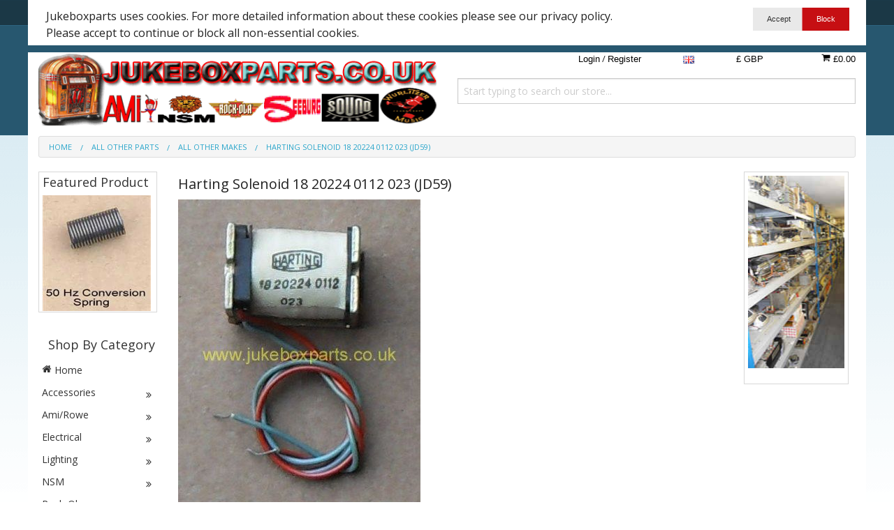

--- FILE ---
content_type: text/html; charset=UTF-8
request_url: https://jukeboxparts.co.uk/all-other-parts/all-other-makes/harting-solenoid-18-20224-0112-023.html
body_size: 16340
content:
<!DOCTYPE html><html class="no-js" xmlns="http://www.w3.org/1999/xhtml" dir="ltr" lang="en-GB"><head><title>Jukeboxparts for the jukebox enthusiast</title><meta charset="utf-8"><meta name="viewport" content="width=device-width, initial-scale=1.0"><meta name="description" content="Specialising in new and used jukebox spare parts, Visit our online shop to see a wide variety of spare parts & service manuals for your jukebox.  AMI, Bal-Ami, Jupiter, NSM, Rock-Ola, Rockola, Rowe-Ami, Seeburg, Sound-Leisure, Wurlitzer. "><meta name="robots" content="index, follow"><meta name="generator" content="cubecart"><link rel="alternate" hreflang="x-default" href="https://jukeboxparts.co.uk/index.php?set_language=en-GB"/><link rel="alternate" href="https://jukeboxparts.co.uk/all-other-parts/all-other-makes/harting-solenoid-18-20224-0112-023.html?set_language=de-DE" hreflang="de-DE"><link rel="alternate" href="https://jukeboxparts.co.uk/all-other-parts/all-other-makes/harting-solenoid-18-20224-0112-023.html?set_language=en-GB" hreflang="en-GB"><link rel="alternate" href="https://jukeboxparts.co.uk/all-other-parts/all-other-makes/harting-solenoid-18-20224-0112-023.html?set_language=en-US" hreflang="en-US"><link rel="alternate" href="https://jukeboxparts.co.uk/all-other-parts/all-other-makes/harting-solenoid-18-20224-0112-023.html?set_language=es-ES" hreflang="es-ES"><link rel="alternate" href="https://jukeboxparts.co.uk/all-other-parts/all-other-makes/harting-solenoid-18-20224-0112-023.html?set_language=fr-FR" hreflang="fr-FR"><link href="https://jukeboxparts.co.uk/all-other-parts/all-other-makes/harting-solenoid-18-20224-0112-023.html" rel="canonical"><link href="/favicon.ico" rel="shortcut icon" type="image/x-icon"><link href="//fonts.googleapis.com/css?family=Open+Sans:400,700" rel="stylesheet" type='text/css'><link type="text/css" rel="stylesheet" href="/cache/63980.css.sfws-foundation5-custom_20200108183036.css"/><script src="https://www.google.com/recaptcha/api.js?onload=reCaptchaCallback&render=explicit" async defer></script><script>
var reCaptchaCallback = function() {
        $(".g-recaptcha" ).each(function() {
            var el = $(this);
            grecaptcha.render($(el).attr('id'), {
                'sitekey': '6Lcqf38UAAAAAKlv3MgRTifPvr8Qn7nfFRm1Inv4',
                'badge': 'bottomright',
                'callback': function(token) {
                    if($(el).attr("data-form-id")){
                        $('#'+$(el).attr("data-form-id")).submit();
                    } else {
                        $(el).parent().submit();
                    }
                }
            });
        });
    };
</script><script type="text/javascript" src="/cache/63980.js_head.sfws-foundation5-custom_20200108183115.js" charset="utf-8"></script><script src="https://jukeboxparts.co.uk/modules/plugins/SFWS_Banner_Manager/js/jquery.cycle.all.js"></script><script src="https://www.paypal.com/sdk/js?client-id=Af6L1ccv7Y7C9PB_lY9yjbql9ciAXbT2Hleb3SehN2zw6KZ2yyK1ahUjT5Kb5izDAX_5obATJArKJNKN&merchant-id=6SWLJHBJXGP7G&currency=GBP&components=messages&enable-funding=paylater" data-partner-attribution-id="CUBECARTLIMITED_Cart_CubeCartPCP"></script><script>
document.addEventListener("DOMContentLoaded", function() {
    if ($("#ptp").length) {
        var amount = parseFloat($('#ptp').attr("data-price"));
    } else {
        var amount = '';
    }
    if(pp_config.product.dom.length) {
        $('<div style="" data-pp-placement="product" data-pp-message data-pp-amount="'+amount+'" data-pp-style-layout="text" data-pp-style-logo-type="inline" data-pp-style-logo-position="left" data-pp-style-text-color="black" data-pp-style-text-size="12" data-pp-style-text-align="center"></div>').prependTo(pp_config.product.dom);
    } else {
        console.error("PayPal Message Error: DOM Element 'pp_config.product.dom' - Doesn't exist please contact support@cubecart.com");
    }
    if($("#payment_method").length && $("#payment_method ul").children().length == 1) {$("#payment_method").hide();}
});
</script></head><body><svg display="none" version="1.1" xmlns="http://www.w3.org/2000/svg"><defs><symbol id="icon-angle-double-left" viewBox="0 0 1792 1792"><path d="M1011 1376q0 13-10 23l-50 50q-10 10-23 10t-23-10l-466-466q-10-10-10-23t10-23l466-466q10-10 23-10t23 10l50 50q10 10 10 23t-10 23l-393 393 393 393q10 10 10 23zm384 0q0 13-10 23l-50 50q-10 10-23 10t-23-10l-466-466q-10-10-10-23t10-23l466-466q10-10 23-10t23 10l50 50q10 10 10 23t-10 23l-393 393 393 393q10 10 10 23z"></path></symbol><symbol id="icon-angle-double-right" viewBox="0 0 1792 1792"><path d="M979 960q0 13-10 23l-466 466q-10 10-23 10t-23-10l-50-50q-10-10-10-23t10-23l393-393-393-393q-10-10-10-23t10-23l50-50q10-10 23-10t23 10l466 466q10 10 10 23zm384 0q0 13-10 23l-466 466q-10 10-23 10t-23-10l-50-50q-10-10-10-23t10-23l393-393-393-393q-10-10-10-23t10-23l50-50q10-10 23-10t23 10l466 466q10 10 10 23z"></path></symbol><symbol id="icon-angle-down" viewBox="0 0 1792 1792"><path d="M1395 736q0 13-10 23l-466 466q-10 10-23 10t-23-10l-466-466q-10-10-10-23t10-23l50-50q10-10 23-10t23 10l393 393 393-393q10-10 23-10t23 10l50 50q10 10 10 23z"></path></symbol><symbol id="icon-angle-up" viewBox="0 0 1792 1792"><path d="M1395 1184q0 13-10 23l-50 50q-10 10-23 10t-23-10l-393-393-393 393q-10 10-23 10t-23-10l-50-50q-10-10-10-23t10-23l466-466q10-10 23-10t23 10l466 466q10 10 10 23z"></path></symbol><symbol id="icon-bars" viewBox="0 0 1792 1792"><path d="M1664 1344v128q0 26-19 45t-45 19h-1408q-26 0-45-19t-19-45v-128q0-26 19-45t45-19h1408q26 0 45 19t19 45zm0-512v128q0 26-19 45t-45 19h-1408q-26 0-45-19t-19-45v-128q0-26 19-45t45-19h1408q26 0 45 19t19 45zm0-512v128q0 26-19 45t-45 19h-1408q-26 0-45-19t-19-45v-128q0-26 19-45t45-19h1408q26 0 45 19t19 45z"></path></symbol><symbol id="icon-basket" viewBox="0 0 1792 1792"><path d="M704 1536q0 52-38 90t-90 38-90-38-38-90 38-90 90-38 90 38 38 90zm896 0q0 52-38 90t-90 38-90-38-38-90 38-90 90-38 90 38 38 90zm128-1088v512q0 24-16.5 42.5t-40.5 21.5l-1044 122q13 60 13 70 0 16-24 64h920q26 0 45 19t19 45-19 45-45 19h-1024q-26 0-45-19t-19-45q0-11 8-31.5t16-36 21.5-40 15.5-29.5l-177-823h-204q-26 0-45-19t-19-45 19-45 45-19h256q16 0 28.5 6.5t19.5 15.5 13 24.5 8 26 5.5 29.5 4.5 26h1201q26 0 45 19t19 45z"></path></symbol><symbol id="icon-book" viewBox="0 0 1792 1792"><path d="M1703 478q40 57 18 129l-275 906q-19 64-76.5 107.5t-122.5 43.5h-923q-77 0-148.5-53.5t-99.5-131.5q-24-67-2-127 0-4 3-27t4-37q1-8-3-21.5t-3-19.5q2-11 8-21t16.5-23.5 16.5-23.5q23-38 45-91.5t30-91.5q3-10 .5-30t-.5-28q3-11 17-28t17-23q21-36 42-92t25-90q1-9-2.5-32t.5-28q4-13 22-30.5t22-22.5q19-26 42.5-84.5t27.5-96.5q1-8-3-25.5t-2-26.5q2-8 9-18t18-23 17-21q8-12 16.5-30.5t15-35 16-36 19.5-32 26.5-23.5 36-11.5 47.5 5.5l-1 3q38-9 51-9h761q74 0 114 56t18 130l-274 906q-36 119-71.5 153.5t-128.5 34.5h-869q-27 0-38 15-11 16-1 43 24 70 144 70h923q29 0 56-15.5t35-41.5l300-987q7-22 5-57 38 15 59 43zm-1064 2q-4 13 2 22.5t20 9.5h608q13 0 25.5-9.5t16.5-22.5l21-64q4-13-2-22.5t-20-9.5h-608q-13 0-25.5 9.5t-16.5 22.5zm-83 256q-4 13 2 22.5t20 9.5h608q13 0 25.5-9.5t16.5-22.5l21-64q4-13-2-22.5t-20-9.5h-608q-13 0-25.5 9.5t-16.5 22.5z"></path></symbol><symbol id="icon-caret-down" viewBox="0 0 1792 1792"><path d="M1408 704q0 26-19 45l-448 448q-19 19-45 19t-45-19l-448-448q-19-19-19-45t19-45 45-19h896q26 0 45 19t19 45z"></path></symbol><symbol id="icon-check" viewBox="0 0 1792 1792"><path d="M1671 566q0 40-28 68l-724 724-136 136q-28 28-68 28t-68-28l-136-136-362-362q-28-28-28-68t28-68l136-136q28-28 68-28t68 28l294 295 656-657q28-28 68-28t68 28l136 136q28 28 28 68z"></path></symbol><symbol id="icon-chevron-right" viewBox="0 0 1792 1792"><path d="M1363 877l-742 742q-19 19-45 19t-45-19l-166-166q-19-19-19-45t19-45l531-531-531-531q-19-19-19-45t19-45l166-166q19-19 45-19t45 19l742 742q19 19 19 45t-19 45z"></path></symbol><symbol id="icon-download" viewBox="0 0 1792 1792"><path d="M1344 1344q0-26-19-45t-45-19-45 19-19 45 19 45 45 19 45-19 19-45zm256 0q0-26-19-45t-45-19-45 19-19 45 19 45 45 19 45-19 19-45zm128-224v320q0 40-28 68t-68 28h-1472q-40 0-68-28t-28-68v-320q0-40 28-68t68-28h465l135 136q58 56 136 56t136-56l136-136h464q40 0 68 28t28 68zm-325-569q17 41-14 70l-448 448q-18 19-45 19t-45-19l-448-448q-31-29-14-70 17-39 59-39h256v-448q0-26 19-45t45-19h256q26 0 45 19t19 45v448h256q42 0 59 39z"></path></symbol><symbol id="icon-envelope" viewBox="0 0 1792 1792"><path d="M1792 710v794q0 66-47 113t-113 47h-1472q-66 0-113-47t-47-113v-794q44 49 101 87 362 246 497 345 57 42 92.5 65.5t94.5 48 110 24.5h2q51 0 110-24.5t94.5-48 92.5-65.5q170-123 498-345 57-39 100-87zm0-294q0 79-49 151t-122 123q-376 261-468 325-10 7-42.5 30.5t-54 38-52 32.5-57.5 27-50 9h-2q-23 0-50-9t-57.5-27-52-32.5-54-38-42.5-30.5q-91-64-262-182.5t-205-142.5q-62-42-117-115.5t-55-136.5q0-78 41.5-130t118.5-52h1472q65 0 112.5 47t47.5 113z"></path></symbol><symbol id="icon-home" viewBox="0 0 1792 1792"><path d="M1472 992v480q0 26-19 45t-45 19h-384v-384h-256v384h-384q-26 0-45-19t-19-45v-480q0-1 .5-3t.5-3l575-474 575 474q1 2 1 6zm223-69l-62 74q-8 9-21 11h-3q-13 0-21-7l-692-577-692 577q-12 8-24 7-13-2-21-11l-62-74q-8-10-7-23.5t11-21.5l719-599q32-26 76-26t76 26l244 204v-195q0-14 9-23t23-9h192q14 0 23 9t9 23v408l219 182q10 8 11 21.5t-7 23.5z"></path></symbol><symbol id="icon-info-circle" viewBox="0 0 1792 1792"><path d="M1152 1376v-160q0-14-9-23t-23-9h-96v-512q0-14-9-23t-23-9h-320q-14 0-23 9t-9 23v160q0 14 9 23t23 9h96v320h-96q-14 0-23 9t-9 23v160q0 14 9 23t23 9h448q14 0 23-9t9-23zm-128-896v-160q0-14-9-23t-23-9h-192q-14 0-23 9t-9 23v160q0 14 9 23t23 9h192q14 0 23-9t9-23zm640 416q0 209-103 385.5t-279.5 279.5-385.5 103-385.5-103-279.5-279.5-103-385.5 103-385.5 279.5-279.5 385.5-103 385.5 103 279.5 279.5 103 385.5z"></path></symbol><symbol id="icon-lock" viewBox="0 0 1792 1792"><path d="M640 768h512v-192q0-106-75-181t-181-75-181 75-75 181v192zm832 96v576q0 40-28 68t-68 28h-960q-40 0-68-28t-28-68v-576q0-40 28-68t68-28h32v-192q0-184 132-316t316-132 316 132 132 316v192h32q40 0 68 28t28 68z"></path></symbol><symbol id="icon-minus-circle" viewBox="0 0 1792 1792"><path d="M1344 960v-128q0-26-19-45t-45-19h-768q-26 0-45 19t-19 45v128q0 26 19 45t45 19h768q26 0 45-19t19-45zm320-64q0 209-103 385.5t-279.5 279.5-385.5 103-385.5-103-279.5-279.5-103-385.5 103-385.5 279.5-279.5 385.5-103 385.5 103 279.5 279.5 103 385.5z"></path></symbol><symbol id="icon-mobile" viewBox="0 0 1792 1792"><path d="M976 1408q0-33-23.5-56.5t-56.5-23.5-56.5 23.5-23.5 56.5 23.5 56.5 56.5 23.5 56.5-23.5 23.5-56.5zm208-160v-704q0-13-9.5-22.5t-22.5-9.5h-512q-13 0-22.5 9.5t-9.5 22.5v704q0 13 9.5 22.5t22.5 9.5h512q13 0 22.5-9.5t9.5-22.5zm-192-848q0-16-16-16h-160q-16 0-16 16t16 16h160q16 0 16-16zm288-16v1024q0 52-38 90t-90 38h-512q-52 0-90-38t-38-90v-1024q0-52 38-90t90-38h512q52 0 90 38t38 90z"></path></symbol><symbol id="icon-picture-o" viewBox="0 0 1792 1792"><path d="M576 576q0 80-56 136t-136 56-136-56-56-136 56-136 136-56 136 56 56 136zm1024 384v448h-1408v-192l320-320 160 160 512-512zm96-704h-1600q-13 0-22.5 9.5t-9.5 22.5v1216q0 13 9.5 22.5t22.5 9.5h1600q13 0 22.5-9.5t9.5-22.5v-1216q0-13-9.5-22.5t-22.5-9.5zm160 32v1216q0 66-47 113t-113 47h-1600q-66 0-113-47t-47-113v-1216q0-66 47-113t113-47h1600q66 0 113 47t47 113z"></path></symbol><symbol id="icon-phone" viewBox="0 0 1792 1792"><path d="M1600 1240q0 27-10 70.5t-21 68.5q-21 50-122 106-94 51-186 51-27 0-52.5-3.5t-57.5-12.5-47.5-14.5-55.5-20.5-49-18q-98-35-175-83-128-79-264.5-215.5t-215.5-264.5q-48-77-83-175-3-9-18-49t-20.5-55.5-14.5-47.5-12.5-57.5-3.5-52.5q0-92 51-186 56-101 106-122 25-11 68.5-21t70.5-10q14 0 21 3 18 6 53 76 11 19 30 54t35 63.5 31 53.5q3 4 17.5 25t21.5 35.5 7 28.5q0 20-28.5 50t-62 55-62 53-28.5 46q0 9 5 22.5t8.5 20.5 14 24 11.5 19q76 137 174 235t235 174q2 1 19 11.5t24 14 20.5 8.5 22.5 5q18 0 46-28.5t53-62 55-62 50-28.5q14 0 28.5 7t35.5 21.5 25 17.5q25 15 53.5 31t63.5 35 54 30q70 35 76 53 3 7 3 21z"></path></symbol><symbol id="icon-plus" viewBox="0 0 1792 1792"><path d="M1600 736v192q0 40-28 68t-68 28h-416v416q0 40-28 68t-68 28h-192q-40 0-68-28t-28-68v-416h-416q-40 0-68-28t-28-68v-192q0-40 28-68t68-28h416v-416q0-40 28-68t68-28h192q40 0 68 28t28 68v416h416q40 0 68 28t28 68z"></path></symbol><symbol id="icon-plus-circle" viewBox="0 0 1792 1792"><path d="M1344 960v-128q0-26-19-45t-45-19h-256v-256q0-26-19-45t-45-19h-128q-26 0-45 19t-19 45v256h-256q-26 0-45 19t-19 45v128q0 26 19 45t45 19h256v256q0 26 19 45t45 19h128q26 0 45-19t19-45v-256h256q26 0 45-19t19-45zm320-64q0 209-103 385.5t-279.5 279.5-385.5 103-385.5-103-279.5-279.5-103-385.5 103-385.5 279.5-279.5 385.5-103 385.5 103 279.5 279.5 103 385.5z"></path></symbol><symbol id="icon-print" viewBox="0 0 1792 1792"><path d="M448 1536h896v-256h-896v256zm0-640h896v-384h-160q-40 0-68-28t-28-68v-160h-640v640zm1152 64q0-26-19-45t-45-19-45 19-19 45 19 45 45 19 45-19 19-45zm128 0v416q0 13-9.5 22.5t-22.5 9.5h-224v160q0 40-28 68t-68 28h-960q-40 0-68-28t-28-68v-160h-224q-13 0-22.5-9.5t-9.5-22.5v-416q0-79 56.5-135.5t135.5-56.5h64v-544q0-40 28-68t68-28h672q40 0 88 20t76 48l152 152q28 28 48 76t20 88v256h64q79 0 135.5 56.5t56.5 135.5z"></path></symbol><symbol id="icon-refresh" viewBox="0 0 1792 1792"><path d="M1639 1056q0 5-1 7-64 268-268 434.5t-478 166.5q-146 0-282.5-55t-243.5-157l-129 129q-19 19-45 19t-45-19-19-45v-448q0-26 19-45t45-19h448q26 0 45 19t19 45-19 45l-137 137q71 66 161 102t187 36q134 0 250-65t186-179q11-17 53-117 8-23 30-23h192q13 0 22.5 9.5t9.5 22.5zm25-800v448q0 26-19 45t-45 19h-448q-26 0-45-19t-19-45 19-45l138-138q-148-137-349-137-134 0-250 65t-186 179q-11 17-53 117-8 23-30 23h-199q-13 0-22.5-9.5t-9.5-22.5v-7q65-268 270-434.5t480-166.5q146 0 284 55.5t245 156.5l130-129q19-19 45-19t45 19 19 45z"></path></symbol><symbol id="icon-reply" viewBox="0 0 1792 1792"><path d="M1792 1120q0 166-127 451-3 7-10.5 24t-13.5 30-13 22q-12 17-28 17-15 0-23.5-10t-8.5-25q0-9 2.5-26.5t2.5-23.5q5-68 5-123 0-101-17.5-181t-48.5-138.5-80-101-105.5-69.5-133-42.5-154-21.5-175.5-6h-224v256q0 26-19 45t-45 19-45-19l-512-512q-19-19-19-45t19-45l512-512q19-19 45-19t45 19 19 45v256h224q713 0 875 403 53 134 53 333z"></path></symbol><symbol id="icon-search" viewBox="0 0 1792 1792"><path d="M1216 832q0-185-131.5-316.5t-316.5-131.5-316.5 131.5-131.5 316.5 131.5 316.5 316.5 131.5 316.5-131.5 131.5-316.5zm512 832q0 52-38 90t-90 38q-54 0-90-38l-343-342q-179 124-399 124-143 0-273.5-55.5t-225-150-150-225-55.5-273.5 55.5-273.5 150-225 225-150 273.5-55.5 273.5 55.5 225 150 150 225 55.5 273.5q0 220-124 399l343 343q37 37 37 90z"></path></symbol><symbol id="icon-sign-in" viewBox="0 0 1792 1792"><path d="M1312 896q0 26-19 45l-544 544q-19 19-45 19t-45-19-19-45v-288h-448q-26 0-45-19t-19-45v-384q0-26 19-45t45-19h448v-288q0-26 19-45t45-19 45 19l544 544q19 19 19 45zm352-352v704q0 119-84.5 203.5t-203.5 84.5h-320q-13 0-22.5-9.5t-9.5-22.5q0-4-1-20t-.5-26.5 3-23.5 10-19.5 20.5-6.5h320q66 0 113-47t47-113v-704q0-66-47-113t-113-47h-312l-11.5-1-11.5-3-8-5.5-7-9-2-13.5q0-4-1-20t-.5-26.5 3-23.5 10-19.5 20.5-6.5h320q119 0 203.5 84.5t84.5 203.5z"></path></symbol><symbol id="icon-sign-out" viewBox="0 0 1792 1792"><path d="M704 1440q0 4 1 20t.5 26.5-3 23.5-10 19.5-20.5 6.5h-320q-119 0-203.5-84.5t-84.5-203.5v-704q0-119 84.5-203.5t203.5-84.5h320q13 0 22.5 9.5t9.5 22.5q0 4 1 20t.5 26.5-3 23.5-10 19.5-20.5 6.5h-320q-66 0-113 47t-47 113v704q0 66 47 113t113 47h312l11.5 1 11.5 3 8 5.5 7 9 2 13.5zm928-544q0 26-19 45l-544 544q-19 19-45 19t-45-19-19-45v-288h-448q-26 0-45-19t-19-45v-384q0-26 19-45t45-19h448v-288q0-26 19-45t45-19 45 19l544 544q19 19 19 45z"></path></symbol><symbol id="icon-spinner" viewBox="0 0 44 44" stroke="#d8d8d8"><g fill="none" fill-rule="evenodd" stroke-width="2"><circle cx="22" cy="22" r="1"><animate attributeName="r" begin="0s" dur="1.8s" values="1; 20" calcMode="spline" keyTimes="0; 1" keySplines="0.165, 0.84, 0.44, 1" repeatCount="indefinite"/><animate attributeName="stroke-opacity" begin="0s" dur="1.8s" values="1; 0" calcMode="spline" keyTimes="0; 1" keySplines="0.3, 0.61, 0.355, 1" repeatCount="indefinite"/></circle><circle cx="22" cy="22" r="1"><animate attributeName="r" begin="-0.9s" dur="1.8s" values="1; 20" calcMode="spline" keyTimes="0; 1" keySplines="0.165, 0.84, 0.44, 1" repeatCount="indefinite"/><animate attributeName="stroke-opacity" begin="-0.9s" dur="1.8s" values="1; 0" calcMode="spline" keyTimes="0; 1" keySplines="0.3, 0.61, 0.355, 1" repeatCount="indefinite"/></circle></g></symbol><symbol id="icon-th-large" viewBox="0 0 1792 1792"><path d="M832 1024v384q0 52-38 90t-90 38h-512q-52 0-90-38t-38-90v-384q0-52 38-90t90-38h512q52 0 90 38t38 90zm0-768v384q0 52-38 90t-90 38h-512q-52 0-90-38t-38-90v-384q0-52 38-90t90-38h512q52 0 90 38t38 90zm896 768v384q0 52-38 90t-90 38h-512q-52 0-90-38t-38-90v-384q0-52 38-90t90-38h512q52 0 90 38t38 90zm0-768v384q0 52-38 90t-90 38h-512q-52 0-90-38t-38-90v-384q0-52 38-90t90-38h512q52 0 90 38t38 90z"></path></symbol><symbol id="icon-th-list" viewBox="0 0 1792 1792"><path d="M512 1248v192q0 40-28 68t-68 28h-320q-40 0-68-28t-28-68v-192q0-40 28-68t68-28h320q40 0 68 28t28 68zm0-512v192q0 40-28 68t-68 28h-320q-40 0-68-28t-28-68v-192q0-40 28-68t68-28h320q40 0 68 28t28 68zm1280 512v192q0 40-28 68t-68 28h-960q-40 0-68-28t-28-68v-192q0-40 28-68t68-28h960q40 0 68 28t28 68zm-1280-1024v192q0 40-28 68t-68 28h-320q-40 0-68-28t-28-68v-192q0-40 28-68t68-28h320q40 0 68 28t28 68zm1280 512v192q0 40-28 68t-68 28h-960q-40 0-68-28t-28-68v-192q0-40 28-68t68-28h960q40 0 68 28t28 68zm0-512v192q0 40-28 68t-68 28h-960q-40 0-68-28t-28-68v-192q0-40 28-68t68-28h960q40 0 68 28t28 68z"></path></symbol><symbol id="icon-times" viewBox="0 0 1792 1792"><path d="M1490 1322q0 40-28 68l-136 136q-28 28-68 28t-68-28l-294-294-294 294q-28 28-68 28t-68-28l-136-136q-28-28-28-68t28-68l294-294-294-294q-28-28-28-68t28-68l136-136q28-28 68-28t68 28l294 294 294-294q28-28 68-28t68 28l136 136q28 28 28 68t-28 68l-294 294 294 294q28 28 28 68z"></path></symbol><symbol id="icon-trash-o" viewBox="0 0 1792 1792"><path d="M704 736v576q0 14-9 23t-23 9h-64q-14 0-23-9t-9-23v-576q0-14 9-23t23-9h64q14 0 23 9t9 23zm256 0v576q0 14-9 23t-23 9h-64q-14 0-23-9t-9-23v-576q0-14 9-23t23-9h64q14 0 23 9t9 23zm256 0v576q0 14-9 23t-23 9h-64q-14 0-23-9t-9-23v-576q0-14 9-23t23-9h64q14 0 23 9t9 23zm128 724v-948h-896v948q0 22 7 40.5t14.5 27 10.5 8.5h832q3 0 10.5-8.5t14.5-27 7-40.5zm-672-1076h448l-48-117q-7-9-17-11h-317q-10 2-17 11zm928 32v64q0 14-9 23t-23 9h-96v948q0 83-47 143.5t-113 60.5h-832q-66 0-113-58.5t-47-141.5v-952h-96q-14 0-23-9t-9-23v-64q0-14 9-23t23-9h309l70-167q15-37 54-63t79-26h320q40 0 79 26t54 63l70 167h309q14 0 23 9t9 23z"></path></symbol><symbol id="icon-truck" viewBox="0 0 1792 1792"><path d="M640 1408q0-52-38-90t-90-38-90 38-38 90 38 90 90 38 90-38 38-90zm-384-512h384v-256h-158q-13 0-22 9l-195 195q-9 9-9 22v30zm1280 512q0-52-38-90t-90-38-90 38-38 90 38 90 90 38 90-38 38-90zm256-1088v1024q0 15-4 26.5t-13.5 18.5-16.5 11.5-23.5 6-22.5 2-25.5 0-22.5-.5q0 106-75 181t-181 75-181-75-75-181h-384q0 106-75 181t-181 75-181-75-75-181h-64q-3 0-22.5.5t-25.5 0-22.5-2-23.5-6-16.5-11.5-13.5-18.5-4-26.5q0-26 19-45t45-19v-320q0-8-.5-35t0-38 2.5-34.5 6.5-37 14-30.5 22.5-30l198-198q19-19 50.5-32t58.5-13h160v-192q0-26 19-45t45-19h1024q26 0 45 19t19 45z"></path></symbol><symbol id="icon-user" viewBox="0 0 1792 1792"><path d="M1600 1405q0 120-73 189.5t-194 69.5h-874q-121 0-194-69.5t-73-189.5q0-53 3.5-103.5t14-109 26.5-108.5 43-97.5 62-81 85.5-53.5 111.5-20q9 0 42 21.5t74.5 48 108 48 133.5 21.5 133.5-21.5 108-48 74.5-48 42-21.5q61 0 111.5 20t85.5 53.5 62 81 43 97.5 26.5 108.5 14 109 3.5 103.5zm-320-893q0 159-112.5 271.5t-271.5 112.5-271.5-112.5-112.5-271.5 112.5-271.5 271.5-112.5 271.5 112.5 112.5 271.5z"></path></symbol><symbol id="icon-volume-up" viewBox="0 0 1792 1792"><path d="M832 352v1088q0 26-19 45t-45 19-45-19l-333-333h-262q-26 0-45-19t-19-45v-384q0-26 19-45t45-19h262l333-333q19-19 45-19t45 19 19 45zm384 544q0 76-42.5 141.5t-112.5 93.5q-10 5-25 5-26 0-45-18.5t-19-45.5q0-21 12-35.5t29-25 34-23 29-35.5 12-57-12-57-29-35.5-34-23-29-25-12-35.5q0-27 19-45.5t45-18.5q15 0 25 5 70 27 112.5 93t42.5 142zm256 0q0 153-85 282.5t-225 188.5q-13 5-25 5-27 0-46-19t-19-45q0-39 39-59 56-29 76-44 74-54 115.5-135.5t41.5-173.5-41.5-173.5-115.5-135.5q-20-15-76-44-39-20-39-59 0-26 19-45t45-19q13 0 26 5 140 59 225 188.5t85 282.5zm256 0q0 230-127 422.5t-338 283.5q-13 5-26 5-26 0-45-19t-19-45q0-36 39-59 7-4 22.5-10.5t22.5-10.5q46-25 82-51 123-91 192-227t69-289-69-289-192-227q-36-26-82-51-7-4-22.5-10.5t-22.5-10.5q-39-23-39-59 0-26 19-45t45-19q13 0 26 5 211 91 338 283.5t127 422.5z"></path></symbol><symbol id="icon-facebook-square" viewBox="0 0 1792 1792"><path d="M1376 128q119 0 203.5 84.5t84.5 203.5v960q0 119-84.5 203.5t-203.5 84.5h-188v-595h199l30-232h-229v-148q0-56 23.5-84t91.5-28l122-1v-207q-63-9-178-9-136 0-217.5 80t-81.5 226v171h-200v232h200v595h-532q-119 0-203.5-84.5t-84.5-203.5v-960q0-119 84.5-203.5t203.5-84.5h960z"></path></symbol><symbol id="icon-flickr" viewBox="0 0 1792 1792"><path d="M1376 128q119 0 203.5 84.5t84.5 203.5v960q0 119-84.5 203.5t-203.5 84.5h-960q-119 0-203.5-84.5t-84.5-203.5v-960q0-119 84.5-203.5t203.5-84.5h960zm-550 768q0-88-62-150t-150-62-150 62-62 150 62 150 150 62 150-62 62-150zm564 0q0-88-62-150t-150-62-150 62-62 150 62 150 150 62 150-62 62-150z"></path></symbol><symbol id="icon-google-plus-square" viewBox="0 0 1792 1792"><path d="M1045 905q0-26-6-64h-362v132h217q-3 24-16.5 50t-37.5 53-66.5 44.5-96.5 17.5q-99 0-169-71t-70-171 70-171 169-71q92 0 153 59l104-101q-108-100-257-100-160 0-272 112.5t-112 271.5 112 271.5 272 112.5q165 0 266.5-105t101.5-270zm345 46h109v-110h-109v-110h-110v110h-110v110h110v110h110v-110zm274-535v960q0 119-84.5 203.5t-203.5 84.5h-960q-119 0-203.5-84.5t-84.5-203.5v-960q0-119 84.5-203.5t203.5-84.5h960q119 0 203.5 84.5t84.5 203.5z"></path></symbol><symbol id="icon-instagram" viewBox="0 0 1792 1792"><path d="M1490 1426v-648h-135q20 63 20 131 0 126-64 232.5t-174 168.5-240 62q-197 0-337-135.5t-140-327.5q0-68 20-131h-141v648q0 26 17.5 43.5t43.5 17.5h1069q25 0 43-17.5t18-43.5zm-284-533q0-124-90.5-211.5t-218.5-87.5q-127 0-217.5 87.5t-90.5 211.5 90.5 211.5 217.5 87.5q128 0 218.5-87.5t90.5-211.5zm284-360v-165q0-28-20-48.5t-49-20.5h-174q-29 0-49 20.5t-20 48.5v165q0 29 20 49t49 20h174q29 0 49-20t20-49zm174-208v1142q0 81-58 139t-139 58h-1142q-81 0-139-58t-58-139v-1142q0-81 58-139t139-58h1142q81 0 139 58t58 139z"></path></symbol><symbol id="icon-linkedin-square" viewBox="0 0 1792 1792"><path d="M365 1414h231v-694h-231v694zm246-908q-1-52-36-86t-93-34-94.5 34-36.5 86q0 51 35.5 85.5t92.5 34.5h1q59 0 95-34.5t36-85.5zm585 908h231v-398q0-154-73-233t-193-79q-136 0-209 117h2v-101h-231q3 66 0 694h231v-388q0-38 7-56 15-35 45-59.5t74-24.5q116 0 116 157v371zm468-998v960q0 119-84.5 203.5t-203.5 84.5h-960q-119 0-203.5-84.5t-84.5-203.5v-960q0-119 84.5-203.5t203.5-84.5h960q119 0 203.5 84.5t84.5 203.5z"></path></symbol><symbol id="icon-pinterest-square" viewBox="0 0 1792 1792"><path d="M1376 128q119 0 203.5 84.5t84.5 203.5v960q0 119-84.5 203.5t-203.5 84.5h-725q85-122 108-210 9-34 53-209 21 39 73.5 67t112.5 28q181 0 295.5-147.5t114.5-373.5q0-84-35-162.5t-96.5-139-152.5-97-197-36.5q-104 0-194.5 28.5t-153 76.5-107.5 109.5-66.5 128-21.5 132.5q0 102 39.5 180t116.5 110q13 5 23.5 0t14.5-19q10-44 15-61 6-23-11-42-50-62-50-150 0-150 103.5-256.5t270.5-106.5q149 0 232.5 81t83.5 210q0 168-67.5 286t-173.5 118q-60 0-97-43.5t-23-103.5q8-34 26.5-92.5t29.5-102 11-74.5q0-49-26.5-81.5t-75.5-32.5q-61 0-103.5 56.5t-42.5 139.5q0 72 24 121l-98 414q-24 100-7 254h-183q-119 0-203.5-84.5t-84.5-203.5v-960q0-119 84.5-203.5t203.5-84.5h960z"></path></symbol><symbol id="icon-twitter-square" viewBox="0 0 1792 1792"><path d="M1408 610q-56 25-121 34 68-40 93-117-65 38-134 51-61-66-153-66-87 0-148.5 61.5t-61.5 148.5q0 29 5 48-129-7-242-65t-192-155q-29 50-29 106 0 114 91 175-47-1-100-26v2q0 75 50 133.5t123 72.5q-29 8-51 8-13 0-39-4 21 63 74.5 104t121.5 42q-116 90-261 90-26 0-50-3 148 94 322 94 112 0 210-35.5t168-95 120.5-137 75-162 24.5-168.5q0-18-1-27 63-45 105-109zm256-194v960q0 119-84.5 203.5t-203.5 84.5h-960q-119 0-203.5-84.5t-84.5-203.5v-960q0-119 84.5-203.5t203.5-84.5h960q119 0 203.5 84.5t84.5 203.5z"></path></symbol><symbol id="icon-vimeo-square" viewBox="0 0 1792 1792"><path d="M1709 518q-10 236-332 651-333 431-562 431-142 0-240-263-44-160-132-482-72-262-157-262-18 0-127 76l-77-98q24-21 108-96.5t130-115.5q156-138 241-146 95-9 153 55.5t81 203.5q44 287 66 373 55 249 120 249 51 0 154-161 101-161 109-246 13-139-109-139-57 0-121 26 120-393 459-382 251 8 236 326z"></path></symbol><symbol id="icon-wordpress" viewBox="0 0 1792 1792"><path d="M127 896q0-163 67-313l367 1005q-196-95-315-281t-119-411zm1288-39q0 19-2.5 38.5t-10 49.5-11.5 44-17.5 59-17.5 58l-76 256-278-826q46-3 88-8 19-2 26-18.5t-2.5-31-28.5-13.5l-205 10q-75-1-202-10-12-1-20.5 5t-11.5 15-1.5 18.5 9 16.5 19.5 8l80 8 120 328-168 504-280-832q46-3 88-8 19-2 26-18.5t-2.5-31-28.5-13.5l-205 10q-7 0-23-.5t-26-.5q105-160 274.5-253.5t367.5-93.5q147 0 280.5 53t238.5 149h-10q-55 0-92 40.5t-37 95.5q0 12 2 24t4 21.5 8 23 9 21 12 22.5 12.5 21 14.5 24 14 23q63 107 63 212zm-506 106l237 647q1 6 5 11-126 44-255 44-112 0-217-32zm661-436q95 174 95 369 0 209-104 385.5t-279 278.5l235-678q59-169 59-276 0-42-6-79zm-674-527q182 0 348 71t286 191 191 286 71 348-71 348-191 286-286 191-348 71-348-71-286-191-191-286-71-348 71-348 191-286 286-191 348-71zm0 1751q173 0 331.5-68t273-182.5 182.5-273 68-331.5-68-331.5-182.5-273-273-182.5-331.5-68-331.5 68-273 182.5-182.5 273-68 331.5 68 331.5 182.5 273 273 182.5 331.5 68z"></path></symbol><symbol id="icon-youtube-square" viewBox="0 0 1792 1792"><path d="M1047 1303v-157q0-50-29-50-17 0-33 16v224q16 16 33 16 29 0 29-49zm184-122h66v-34q0-51-33-51t-33 51v34zm-571-266v70h-80v423h-74v-423h-78v-70h232zm201 126v367h-67v-40q-39 45-76 45-33 0-42-28-6-16-6-54v-290h66v270q0 24 1 26 1 15 15 15 20 0 42-31v-280h67zm252 111v146q0 52-7 73-12 42-53 42-35 0-68-41v36h-67v-493h67v161q32-40 68-40 41 0 53 42 7 21 7 74zm251 129v9q0 29-2 43-3 22-15 40-27 40-80 40-52 0-81-38-21-27-21-86v-129q0-59 20-86 29-38 80-38t78 38q21 28 21 86v76h-133v65q0 51 34 51 24 0 30-26 0-1 .5-7t.5-16.5v-21.5h68zm-451-824v156q0 51-32 51t-32-51v-156q0-52 32-52t32 52zm533 713q0-177-19-260-10-44-43-73.5t-76-34.5q-136-15-412-15-275 0-411 15-44 5-76.5 34.5t-42.5 73.5q-20 87-20 260 0 176 20 260 10 43 42.5 73t75.5 35q137 15 412 15t412-15q43-5 75.5-35t42.5-73q20-84 20-260zm-755-651l90-296h-75l-51 195-53-195h-78l24 69 23 69q35 103 46 158v201h74v-201zm289 81v-130q0-58-21-87-29-38-78-38-51 0-78 38-21 29-21 87v130q0 58 21 87 27 38 78 38 49 0 78-38 21-27 21-87zm181 120h67v-370h-67v283q-22 31-42 31-15 0-16-16-1-2-1-26v-272h-67v293q0 37 6 55 11 27 43 27 36 0 77-45v40zm503-304v960q0 119-84.5 203.5t-203.5 84.5h-960q-119 0-203.5-84.5t-84.5-203.5v-960q0-119 84.5-203.5t203.5-84.5h960q119 0 203.5 84.5t84.5 203.5z"></path></symbol></defs></svg><div class="off-canvas-wrap" data-offcanvas><div class="inner-wrap"><aside class="right-off-canvas-menu"><div class="box-basket-content"><h4 class="mini-basket-title nomarg pad-side">Your Basket</h4><div class="pad basket-detail"><p class="pad-top text-center">Your basket is empty.</p></div></div></aside><aside class="left-off-canvas-menu"><style>	ul.vertical-navigation-box-cbm { 		list-style-type: none; 		margin: 0; 		padding: 0; 		background-color: #333333; 	} 	ul.vertical-navigation-box-cbm li label { 		background: #444444; 		border-bottom: none; 		border-top: 1px solid #5E5E5E; 		color: #999999; 		display: block; 		font-size: 0.75rem; 		font-weight: bold; 		margin: 0; 		padding-top: 0.3rem; 		padding-left: 0.9375rem; 		text-transform: uppercase;  	} 	ul.vertical-navigation-box-cbm li a { 		border-bottom: 1px solid #262626; 		background: #333333; 		color: #C2C2C2; 		font-size: 0.75rem; 		display: block; 		padding-top: 0.66667rem; 		padding-bottom: 0.66667rem; 		padding-left: 0.66667rem; 		padding-right: 0.66667rem; 		transition: background 300ms ease;  	}     ul.vertical-navigation-box-cbm li a:hover { 		border-bottom: 1px solid #262626; 		background: #242424; 		color: #C2C2C2; 		font-size: 0.75rem; 		padding-top: 0.66667rem; 		padding-bottom: 0.66667rem; 		padding-left: 0.66667rem; 		padding-right: 0.66667rem; 	}     ul.vertical-navigation-box-dbm li a:active { 		border-bottom: 1px solid #262626; 		background: #242424; 		color: #C2C2C2; 		font-size: 0.75rem; 		padding-top: 0.66667rem; 		padding-bottom: 0.66667rem; 		padding-left: 0.66667rem; 		padding-right: 0.66667rem; 	} 	.vertical-navigation-box-cbm .left-submenu .back> a {
		border-bottom: 1px solid #262626;
		background: #333333;
		color: #C2C2C2;
		display: block;
		font-size: 0.75rem;
		padding-top: 0.66667rem;
		padding-bottom: 0.66667rem;
		padding-left: 0.66667rem;
		padding-right: 0.66667rem;
		transition: background 300ms ease; 
	}
	.vertical-navigation-box-cbm .left-submenu .back > a:hover {
		border-bottom: 1px solid #262626;
		background: #242424;
		color: #C2C2C2;
		font-size: 0.75rem;
		padding-top: 0.66667rem;
		padding-bottom: 0.66667rem;
		padding-left: 0.66667rem;
		padding-right: 0.66667rem;
	}
	.vertical-navigation-box-cbm .left-submenu .back > a:before {
		content: '';
	}
	.has-sub-arrow-cbm {
		float: right;
		display: block; 
		position: relative; 
		padding-top: 0.4375rem;
		padding-right: 0.4375rem;
		color: #C2C2C2;
	}
	.has-sub-arrow-cbm:hover {
		color: #C2C2C2;
	}
	.has-back-arrow-cbm {
		padding-top: 0.4375rem;
		padding-right: 0.4375rem;
		color: #C2C2C2;
	}
	.has-back-arrow-cbm:hover {
		color: #C2C2C2;
	}
	</style><ul class="vertical-navigation-box-cbm"><li><label>Shop By Category</label></li><li><a href="https://jukeboxparts.co.uk" title="Home"><svg class="icon"><use xlink:href="#icon-home"></use></svg> Home</a></li><li class="has-submenu"><a href="https://jukeboxparts.co.uk/accessories.html" title="Accessories">Accessories<svg class="icon has-sub-arrow-cbd"><use xlink:href="#icon-angle-double-right"></use></svg></a><ul class="left-submenu"><li class="back"><a href="#" title="Back"><svg class="icon has-back-arrow-cbm"><use xlink:href="#icon-angle-double-left"></use></svg>Back</a></li><li><a href="https://jukeboxparts.co.uk/accessories.html" title="Accessories">Accessories</a></li><li><a href="https://jukeboxparts.co.uk/accessories/cam-locks.html" title="Cam Locks">Cam Locks</a></li><li><a href="https://jukeboxparts.co.uk/accessories/cartridges.html" title="Cartridges">Cartridges</a></li><li><a href="https://jukeboxparts.co.uk/accessories/castors.html" title="Castors">Castors</a></li><li><a href="https://jukeboxparts.co.uk/accessories/cleaning-products.html" title="Cleaning Products">Cleaning Products</a></li><li><a href="https://jukeboxparts.co.uk/accessories/styli.html" title="Styli">Styli</a></li><li><a href="https://jukeboxparts.co.uk/accessories/vinyl-title-cards.html" title="Vinyl Title Cards">Vinyl Title Cards</a></li></ul></li><li class="has-submenu"><a href="https://jukeboxparts.co.uk/ami/rowe.html" title="Ami/Rowe">Ami/Rowe<svg class="icon has-sub-arrow-cbd"><use xlink:href="#icon-angle-double-right"></use></svg></a><ul class="left-submenu"><li class="back"><a href="#" title="Back"><svg class="icon has-back-arrow-cbm"><use xlink:href="#icon-angle-double-left"></use></svg>Back</a></li><li><a href="https://jukeboxparts.co.uk/ami/rowe.html" title="Ami/Rowe">Ami/Rowe</a></li><li><a href="https://jukeboxparts.co.uk/ami/rowe/drive-belts.html" title="Drive Belts">Drive Belts</a></li><li><a href="https://jukeboxparts.co.uk/ami/rowe/locks/keys.html" title="Locks/Keys">Locks/Keys</a></li><li><a href="https://jukeboxparts.co.uk/ami/rowe/service-manuals.html" title="Service Manuals">Service Manuals</a></li><li class="has-submenu"><a href="https://jukeboxparts.co.uk/ami/rowe/spare-parts.html" title="Spare Parts">Spare Parts<svg class="icon has-sub-arrow-cbd"><use xlink:href="#icon-angle-double-right"></use></svg></a><ul class="left-submenu"><li class="back"><a href="#" title="Back"><svg class="icon has-back-arrow-cbm"><use xlink:href="#icon-angle-double-left"></use></svg>Back</a></li><li><a href="https://jukeboxparts.co.uk/ami/rowe/spare-parts.html" title="Spare Parts">Spare Parts</a></li><li><a href="https://jukeboxparts.co.uk/ami/rowe/spare-parts/cd-parts.html" title="CD Parts">CD Parts</a></li><li><a href="https://jukeboxparts.co.uk/ami/rowe/spare-parts/glass/perspex.html" title="Glass/Perspex">Glass/Perspex</a></li><li><a href="https://jukeboxparts.co.uk/ami/rowe/spare-parts/new-reproduction-parts.html" title="New Reproduction Parts">New Reproduction Parts</a></li><li><a href="https://jukeboxparts.co.uk/ami/rowe/spare-parts/other-spare-parts.html" title="Other Spare Parts">Other Spare Parts</a></li><li><a href="https://jukeboxparts.co.uk/ami/rowe/spare-parts/power-supplies.html" title="Power Supplies">Power Supplies</a></li><li><a href="https://jukeboxparts.co.uk/ami/rowe/spare-parts/title-card-holders.html" title="Title Card Holders">Title Card Holders</a></li></ul></li><li><a href="https://jukeboxparts.co.uk/ami/rowe/stylus.html" title="Stylus">Stylus</a></li><li><a href="https://jukeboxparts.co.uk/ami/rowe/used-service-manuals.html" title="Used Service Manuals">Used Service Manuals</a></li></ul></li><li class="has-submenu"><a href="https://jukeboxparts.co.uk/electrical.html" title="Electrical">Electrical<svg class="icon has-sub-arrow-cbd"><use xlink:href="#icon-angle-double-right"></use></svg></a><ul class="left-submenu"><li class="back"><a href="#" title="Back"><svg class="icon has-back-arrow-cbm"><use xlink:href="#icon-angle-double-left"></use></svg>Back</a></li><li><a href="https://jukeboxparts.co.uk/electrical.html" title="Electrical">Electrical</a></li><li class="has-submenu"><a href="https://jukeboxparts.co.uk/electrical/fuses.html" title="Fuses">Fuses<svg class="icon has-sub-arrow-cbd"><use xlink:href="#icon-angle-double-right"></use></svg></a><ul class="left-submenu"><li class="back"><a href="#" title="Back"><svg class="icon has-back-arrow-cbm"><use xlink:href="#icon-angle-double-left"></use></svg>Back</a></li><li><a href="https://jukeboxparts.co.uk/electrical/fuses.html" title="Fuses">Fuses</a></li><li><a href="https://jukeboxparts.co.uk/20mm-fuses.html" title="20mm Fuses">20mm Fuses</a></li><li><a href="https://jukeboxparts.co.uk/32mm-fuses.html" title="32mm Fuses">32mm Fuses</a></li><li><a href="https://jukeboxparts.co.uk/electrical/fuses/gmq-fuses.html" title="GMQ Fuses">GMQ Fuses</a></li></ul></li><li><a href="https://jukeboxparts.co.uk/electrical/leads-plugs.html" title="Leads & Plugs">Leads & Plugs</a></li><li><a href="https://jukeboxparts.co.uk/electrical/micro-switches.html" title="Micro Switches">Micro Switches</a></li><li><a href="https://jukeboxparts.co.uk/electrical/plugs-sockets.html" title="Plugs & Sockets">Plugs & Sockets</a></li><li><a href="https://jukeboxparts.co.uk/electrical/relays.html" title="Relays">Relays</a></li><li><a href="https://jukeboxparts.co.uk/electrical/solenoids.html" title="Solenoids">Solenoids</a></li><li><a href="https://jukeboxparts.co.uk/electrical/transformers.html" title="Transformers">Transformers</a></li><li><a href="https://jukeboxparts.co.uk/electrical/valves/tubes.html" title="Valves/Tubes">Valves/Tubes</a></li></ul></li><li class="has-submenu"><a href="https://jukeboxparts.co.uk/lighting.html" title="Lighting">Lighting<svg class="icon has-sub-arrow-cbd"><use xlink:href="#icon-angle-double-right"></use></svg></a><ul class="left-submenu"><li class="back"><a href="#" title="Back"><svg class="icon has-back-arrow-cbm"><use xlink:href="#icon-angle-double-left"></use></svg>Back</a></li><li><a href="https://jukeboxparts.co.uk/lighting.html" title="Lighting">Lighting</a></li><li><a href="https://jukeboxparts.co.uk/lighting/ballasts.html" title="Ballasts">Ballasts</a></li><li><a href="https://jukeboxparts.co.uk/lighting/bulbs.html" title="Bulbs">Bulbs</a></li><li><a href="https://jukeboxparts.co.uk/lighting/coloured-gels.html" title="Coloured Gels">Coloured Gels</a></li><li><a href="https://jukeboxparts.co.uk/lighting/fluorescent-tubes.html" title="Fluorescent Tubes">Fluorescent Tubes</a></li><li><a href="https://jukeboxparts.co.uk/lighting/starters.html" title="Starters">Starters</a></li><li><a href="https://jukeboxparts.co.uk/lighting/starter-holders.html" title="Starter Holders">Starter Holders</a></li><li><a href="https://jukeboxparts.co.uk/lighting/tube-holders.html" title="Tube Holders">Tube Holders</a></li></ul></li><li class="has-submenu"><a href="https://jukeboxparts.co.uk/nsm.html" title="NSM">NSM<svg class="icon has-sub-arrow-cbd"><use xlink:href="#icon-angle-double-right"></use></svg></a><ul class="left-submenu"><li class="back"><a href="#" title="Back"><svg class="icon has-back-arrow-cbm"><use xlink:href="#icon-angle-double-left"></use></svg>Back</a></li><li><a href="https://jukeboxparts.co.uk/nsm.html" title="NSM">NSM</a></li><li><a href="https://jukeboxparts.co.uk/nsm/locks/keys.html" title="Locks/Keys">Locks/Keys</a></li><li><a href="https://jukeboxparts.co.uk/nsm/service-manuals.html" title="Service Manuals">Service Manuals</a></li><li class="has-submenu"><a href="https://jukeboxparts.co.uk/nsm/spare-parts.html" title="Spare Parts">Spare Parts<svg class="icon has-sub-arrow-cbd"><use xlink:href="#icon-angle-double-right"></use></svg></a><ul class="left-submenu"><li class="back"><a href="#" title="Back"><svg class="icon has-back-arrow-cbm"><use xlink:href="#icon-angle-double-left"></use></svg>Back</a></li><li><a href="https://jukeboxparts.co.uk/nsm/spare-parts.html" title="Spare Parts">Spare Parts</a></li><li><a href="https://jukeboxparts.co.uk/nsm/spare-parts/glass/perspex.html" title="Glass/Perspex">Glass/Perspex</a></li><li><a href="https://jukeboxparts.co.uk/nsm/spare-parts/other-spare-parts-cd.html" title="Other Spare Parts CD">Other Spare Parts CD</a></li><li><a href="https://jukeboxparts.co.uk/nsm/spare-parts/other-spare-parts.html" title="Other Spare Parts Vinyl">Other Spare Parts Vinyl</a></li><li><a href="https://jukeboxparts.co.uk/nsm/spare-parts/title-card-holders.html" title="Title Card Holders">Title Card Holders</a></li></ul></li><li><a href="https://jukeboxparts.co.uk/nsm/stylus.html" title="Stylus">Stylus</a></li><li><a href="https://jukeboxparts.co.uk/nsm/used-service-manuals.html" title="Used Service Manuals">Used Service Manuals</a></li></ul></li><li class="has-submenu"><a href="https://jukeboxparts.co.uk/rock-ola.html" title="Rock-Ola">Rock-Ola<svg class="icon has-sub-arrow-cbd"><use xlink:href="#icon-angle-double-right"></use></svg></a><ul class="left-submenu"><li class="back"><a href="#" title="Back"><svg class="icon has-back-arrow-cbm"><use xlink:href="#icon-angle-double-left"></use></svg>Back</a></li><li><a href="https://jukeboxparts.co.uk/rock-ola.html" title="Rock-Ola">Rock-Ola</a></li><li><a href="https://jukeboxparts.co.uk/rock-ola/lock/keys.html" title="Lock/Keys">Lock/Keys</a></li><li><a href="https://jukeboxparts.co.uk/rock-ola/service-manuals.html" title="Service Manuals">Service Manuals</a></li><li class="has-submenu"><a href="https://jukeboxparts.co.uk/rock-ola/spare-parts.html" title="Spare Parts">Spare Parts<svg class="icon has-sub-arrow-cbd"><use xlink:href="#icon-angle-double-right"></use></svg></a><ul class="left-submenu"><li class="back"><a href="#" title="Back"><svg class="icon has-back-arrow-cbm"><use xlink:href="#icon-angle-double-left"></use></svg>Back</a></li><li><a href="https://jukeboxparts.co.uk/rock-ola/spare-parts.html" title="Spare Parts">Spare Parts</a></li><li><a href="https://jukeboxparts.co.uk/rock-ola/spare-parts/amplifiers.html" title="Amplifiers">Amplifiers</a></li><li><a href="https://jukeboxparts.co.uk/rock-ola/spare-parts/glass/perspex.html" title="Glass/Perspex">Glass/Perspex</a></li><li><a href="https://jukeboxparts.co.uk/rock-ola/spare-parts/new-reproduction-parts.html" title="New Reproduction Parts">New Reproduction Parts</a></li><li><a href="https://jukeboxparts.co.uk/rock-ola/spare-parts/other-spare-parts.html" title="Other Spare Parts">Other Spare Parts</a></li><li><a href="https://jukeboxparts.co.uk/rock-ola/spare-parts/title-card-holders.html" title="Title Card Holders">Title Card Holders</a></li><li><a href="https://jukeboxparts.co.uk/rock-ola/spare-parts/turntables/motors.html" title="Turntables/Motors">Turntables/Motors</a></li></ul></li><li><a href="https://jukeboxparts.co.uk/rock-ola/stylus.html" title="Stylus">Stylus</a></li><li><a href="https://jukeboxparts.co.uk/rock-ola/used-service-manuals.html" title="Used Service Manuals">Used Service Manuals</a></li></ul></li><li class="has-submenu"><a href="https://jukeboxparts.co.uk/seeburg.html" title="Seeburg">Seeburg<svg class="icon has-sub-arrow-cbd"><use xlink:href="#icon-angle-double-right"></use></svg></a><ul class="left-submenu"><li class="back"><a href="#" title="Back"><svg class="icon has-back-arrow-cbm"><use xlink:href="#icon-angle-double-left"></use></svg>Back</a></li><li><a href="https://jukeboxparts.co.uk/seeburg.html" title="Seeburg">Seeburg</a></li><li><a href="https://jukeboxparts.co.uk/seeburg/locks/keys.html" title="Locks/Keys">Locks/Keys</a></li><li><a href="https://jukeboxparts.co.uk/seeburg/service-manuals.html" title="Service Manuals">Service Manuals</a></li><li class="has-submenu"><a href="https://jukeboxparts.co.uk/seeburg/spare-parts.html" title="Spare Parts">Spare Parts<svg class="icon has-sub-arrow-cbd"><use xlink:href="#icon-angle-double-right"></use></svg></a><ul class="left-submenu"><li class="back"><a href="#" title="Back"><svg class="icon has-back-arrow-cbm"><use xlink:href="#icon-angle-double-left"></use></svg>Back</a></li><li><a href="https://jukeboxparts.co.uk/seeburg/spare-parts.html" title="Spare Parts">Spare Parts</a></li><li><a href="https://jukeboxparts.co.uk/seeburg/spare-parts/amplifiers.html" title="Amplifiers">Amplifiers</a></li><li><a href="https://jukeboxparts.co.uk/seeburg/spare-parts/glass/perspex.html" title="Glass/Perspex">Glass/Perspex</a></li><li><a href="https://jukeboxparts.co.uk/seeburg/spare-parts/new-reproduction-parts.html" title="New Reproduction Parts">New Reproduction Parts</a></li><li><a href="https://jukeboxparts.co.uk/seeburg/spare-parts/other-spare-parts.html" title="Other Spare Parts">Other Spare Parts</a></li><li><a href="https://jukeboxparts.co.uk/seeburg/spare-parts/wall-boxes/parts.html" title="Wall Boxes/Parts">Wall Boxes/Parts</a></li></ul></li><li><a href="https://jukeboxparts.co.uk/seeburg/stylus.html" title="Stylus">Stylus</a></li><li><a href="https://jukeboxparts.co.uk/seeburg/used-service-manuals.html" title="Used Service Manuals">Used Service Manuals</a></li></ul></li><li class="has-submenu"><a href="https://jukeboxparts.co.uk/sound-leisure.html" title="Sound Leisure">Sound Leisure<svg class="icon has-sub-arrow-cbd"><use xlink:href="#icon-angle-double-right"></use></svg></a><ul class="left-submenu"><li class="back"><a href="#" title="Back"><svg class="icon has-back-arrow-cbm"><use xlink:href="#icon-angle-double-left"></use></svg>Back</a></li><li><a href="https://jukeboxparts.co.uk/sound-leisure.html" title="Sound Leisure">Sound Leisure</a></li><li><a href="https://jukeboxparts.co.uk/sound-leisure/locks/keys.html" title="Locks/Keys">Locks/Keys</a></li><li class="has-submenu"><a href="https://jukeboxparts.co.uk/sound-leisure/spare-parts.html" title="Spare Parts">Spare Parts<svg class="icon has-sub-arrow-cbd"><use xlink:href="#icon-angle-double-right"></use></svg></a><ul class="left-submenu"><li class="back"><a href="#" title="Back"><svg class="icon has-back-arrow-cbm"><use xlink:href="#icon-angle-double-left"></use></svg>Back</a></li><li><a href="https://jukeboxparts.co.uk/sound-leisure/spare-parts.html" title="Spare Parts">Spare Parts</a></li><li><a href="https://jukeboxparts.co.uk/sound-leisure/spare-parts/other-spare-parts.html" title="Other Spare Parts">Other Spare Parts</a></li><li><a href="https://jukeboxparts.co.uk/sound-leisure/spare-parts/title-card-holders.html" title="Title Card Holders">Title Card Holders</a></li></ul></li><li><a href="https://jukeboxparts.co.uk/sound-leisure/stylus.html" title="Stylus">Stylus</a></li></ul></li><li class="has-submenu"><a href="https://jukeboxparts.co.uk/wurlitzer.html" title="Wurlitzer">Wurlitzer<svg class="icon has-sub-arrow-cbd"><use xlink:href="#icon-angle-double-right"></use></svg></a><ul class="left-submenu"><li class="back"><a href="#" title="Back"><svg class="icon has-back-arrow-cbm"><use xlink:href="#icon-angle-double-left"></use></svg>Back</a></li><li><a href="https://jukeboxparts.co.uk/wurlitzer.html" title="Wurlitzer">Wurlitzer</a></li><li><a href="https://jukeboxparts.co.uk/wurlitzer/drive-belts.html" title="Drive Belts">Drive Belts</a></li><li><a href="https://jukeboxparts.co.uk/wurlitzer/locks/keys.html" title="Locks/Keys">Locks/Keys</a></li><li><a href="https://jukeboxparts.co.uk/wurlitzer/service-manuals.html" title="Service Manuals">Service Manuals</a></li><li class="has-submenu"><a href="https://jukeboxparts.co.uk/wurlitzer/spare-parts.html" title="Spare Parts">Spare Parts<svg class="icon has-sub-arrow-cbd"><use xlink:href="#icon-angle-double-right"></use></svg></a><ul class="left-submenu"><li class="back"><a href="#" title="Back"><svg class="icon has-back-arrow-cbm"><use xlink:href="#icon-angle-double-left"></use></svg>Back</a></li><li><a href="https://jukeboxparts.co.uk/wurlitzer/spare-parts.html" title="Spare Parts">Spare Parts</a></li><li><a href="https://jukeboxparts.co.uk/wurlitzer/spare-parts/other-spare-parts.html" title="Other Spare Parts">Other Spare Parts</a></li><li><a href="https://jukeboxparts.co.uk/wurlitzer/spare-parts/new-reproduction-parts.html" title="New Reproduction Parts">New Reproduction Parts</a></li></ul></li><li><a href="https://jukeboxparts.co.uk/wurlitzer/stylus.html" title="Stylus">Stylus</a></li><li><a href="https://jukeboxparts.co.uk/wurlitzer/used-service-manuals.html" title="Used Service Manuals">Used Service Manuals</a></li></ul></li><li class="has-submenu"><a href="https://jukeboxparts.co.uk/all-other-parts.html" title="All Other Parts">All Other Parts<svg class="icon has-sub-arrow-cbd"><use xlink:href="#icon-angle-double-right"></use></svg></a><ul class="left-submenu"><li class="back"><a href="#" title="Back"><svg class="icon has-back-arrow-cbm"><use xlink:href="#icon-angle-double-left"></use></svg>Back</a></li><li><a href="https://jukeboxparts.co.uk/all-other-parts.html" title="All Other Parts">All Other Parts</a></li><li><a href="https://jukeboxparts.co.uk/all-other-parts/all-other-makes.html" title="All Other Makes">All Other Makes</a></li><li><a href="https://jukeboxparts.co.uk/all-other-parts/coin-mechs.html" title="Coin Mechs">Coin Mechs</a></li><li><a href="https://jukeboxparts.co.uk/all-other-parts/dda.html" title="DDA">DDA</a></li><li><a href="https://jukeboxparts.co.uk/all-other-parts/glass.html" title="Glass">Glass</a></li><li><a href="https://jukeboxparts.co.uk/all-other-parts/manuals.html" title="Manuals">Manuals</a></li><li><a href="https://jukeboxparts.co.uk/all-other-parts/odd-castings.html" title="Odd Castings">Odd Castings</a></li><li><a href="https://jukeboxparts.co.uk/all-other-parts/speakers.html" title="Speakers">Speakers</a></li><li><a href="https://jukeboxparts.co.uk/all-other-parts/various-motors.html" title="Various Motors">Various Motors</a></li></ul></li><li><a href="https://jukeboxparts.co.uk/jukeboxes.html" title="Jukeboxes">Jukeboxes</a></li></ul><ul class="off-canvas-list"><li><label>Your Account</label></li><li><a href="https://jukeboxparts.co.uk/login.html">Login / Register</a></li></ul><ul class="off-canvas-list"><li><label>Change Currency</label></li><li><a href="https://jukeboxparts.co.uk/all-other-parts/all-other-makes/harting-solenoid-18-20224-0112-023.html?set_currency=EUR">€ EUR (EURO)</a></li><li><a href="https://jukeboxparts.co.uk/all-other-parts/all-other-makes/harting-solenoid-18-20224-0112-023.html?set_currency=GBP">£ GBP (British Pounds) <svg class="icon icon-x0-75"><use xlink:href="#icon-check"></use></svg></a></li><li><a href="https://jukeboxparts.co.uk/all-other-parts/all-other-makes/harting-solenoid-18-20224-0112-023.html?set_currency=USD">$ USD (US Dollars)</a></li></ul><ul class="off-canvas-list"><li><label>Change Language</label></li><li><a href="https://jukeboxparts.co.uk/all-other-parts/all-other-makes/harting-solenoid-18-20224-0112-023.html?set_language=de-DE"><span class="flag flag-DE"></span> Deutsch</a></li><li><a href="https://jukeboxparts.co.uk/all-other-parts/all-other-makes/harting-solenoid-18-20224-0112-023.html?set_language=en-US"><span class="flag flag-US"></span> English (US)</a></li><li><a href="https://jukeboxparts.co.uk/all-other-parts/all-other-makes/harting-solenoid-18-20224-0112-023.html?set_language=es-ES"><span class="flag flag-ES"></span> Español</a></li><li><a href="https://jukeboxparts.co.uk/all-other-parts/all-other-makes/harting-solenoid-18-20224-0112-023.html?set_language=fr-FR"><span class="flag flag-FR"></span> Française</a></li></ul></aside><div class="row" id="eu_cookie_dialogue"><form action="https://jukeboxparts.co.uk/all-other-parts/all-other-makes/harting-solenoid-18-20224-0112-023.html" class="marg" method="POST"><div class="small-9 columns"> Jukeboxparts uses cookies. For more detailed information about these cookies please see our privacy policy. Please accept to continue or block all non-essential cookies.</div><div class="small-3 columns"><ul class="button-group right"><li><input type="submit" class="eu_cookie_button button tiny secondary" name="accept_cookies_submit" value="Accept"></li><li><input type="submit" class="eu_cookie_button button tiny alert" name="decline_cookies_accept" value="Block"></li></ul></div><input type="hidden" name="token" class="cc_session_token" value="ec6feb95366aa58cf44fbf7ae3f4d536"></form></div><div id="cf5s_inner_container"><div class="row marg-top margin-bottom-15" id="top_header"><div class="show-for-small-only"><a href="/" class="main-logo"><img src="https://jukeboxparts.co.uk/images/logos/default.gif" alt="Jukeboxparts" class="main-logo-img"></a></div><div class="small-5 large-6 columns"><a href="/" class="main-logo show-for-medium-up"><img src="https://jukeboxparts.co.uk/images/logos/default.gif" alt="Jukeboxparts" class="main-logo-img"></a></div><div class="small-7 large-6 columns nav-boxes"><div class="row" id="nav-actions"><div class="small-12 columns"><div class="right text-center"> <div id="mini-basket"><div class="show-for-medium-up"><div class="text-right"><a href="#" id="basket-summary" class="button small header_buttons"><svg class="icon icon-basket"><use xlink:href="#icon-basket"></use></svg> £0.00</a></div><div class="basket-detail-container hide" id="basket-detail"><div class="mini-basket-arrow"></div><div class="box-basket-content"><h4 class="mini-basket-title nomarg pad-side">Your Basket</h4><div class="pad basket-detail"><p class="pad-top text-center">Your basket is empty.</p></div></div></div></div><div class="show-for-small-only"><div class="show-for-small-only"><a class="right-off-canvas-toggle button tiny header_buttons" href="#"><svg class="icon icon-basket icon-x2"><use xlink:href="#icon-basket"></use></svg></a></div><div class="hide panel radius small-basket-detail-container js_fadeOut" id="small-basket-detail"><svg class="icon"><use xlink:href="#icon-check"></use></svg> Added to Basket</div></div><div class="session_token hide">ec6feb95366aa58cf44fbf7ae3f4d536</div></div></div><div class="right text-center show-for-small"><a class="left-off-canvas-toggle button white tiny" href="#"><svg class="icon icon-x2"><use xlink:href="#icon-bars"></use></svg></a> <a class="button white tiny show-small-search" href="#"><svg class="icon icon-x2"><use xlink:href="#icon-search"></use></svg></a></div><div class="right text-center show-for-medium-up" id="box-currency"><a href="#" data-dropdown="currency-switch" class="button small header_buttons">£ GBP</a><ul id="currency-switch" data-dropdown-content class="f-dropdown"><li class="text-left"><a href="https://jukeboxparts.co.uk/all-other-parts/all-other-makes/harting-solenoid-18-20224-0112-023.html?set_currency=EUR">€ EUR (EURO)</a></li><li class="text-left"><a href="https://jukeboxparts.co.uk/all-other-parts/all-other-makes/harting-solenoid-18-20224-0112-023.html?set_currency=USD">$ USD (US Dollars)</a></li></ul></div><div class="right text-center show-for-medium-up" id="box-language"><a href="#" data-dropdown="language-switch" class="button white small" title="English (UK)"><img src="https://jukeboxparts.co.uk/language/flags/en-GB.png" alt="English (UK)"></a><ul id="language-switch" data-dropdown-content class="f-dropdown"><li class="text-left"><a href="https://jukeboxparts.co.uk/all-other-parts/all-other-makes/harting-solenoid-18-20224-0112-023.html?set_language=de-DE" title="Deutsch"><img src="https://jukeboxparts.co.uk/language/flags/de-DE.png" alt="Deutsch"> Deutsch</a></li><li class="text-left"><a href="https://jukeboxparts.co.uk/all-other-parts/all-other-makes/harting-solenoid-18-20224-0112-023.html?set_language=en-US" title="English (US)"><img src="https://jukeboxparts.co.uk/language/flags/en-US.png" alt="English (US)"> English (US)</a></li><li class="text-left"><a href="https://jukeboxparts.co.uk/all-other-parts/all-other-makes/harting-solenoid-18-20224-0112-023.html?set_language=es-ES" title="Español"><img src="https://jukeboxparts.co.uk/language/flags/es-ES.png" alt="Español"> Español</a></li><li class="text-left"><a href="https://jukeboxparts.co.uk/all-other-parts/all-other-makes/harting-solenoid-18-20224-0112-023.html?set_language=fr-FR" title="Française"><img src="https://jukeboxparts.co.uk/language/flags/fr-FR.png" alt="Française"> Française</a></li></ul></div><div class="right text-right show-for-medium-up" id="box-session"><a href="https://jukeboxparts.co.uk/login.html" class="button small header_buttons nopad-sides">Login</a> / <a href="https://jukeboxparts.co.uk/register.html" class="button small header_buttons nopad-sides">Register</a></div></div></div><div class="row show-for-medium-up" id="medium-up-search"><div class="small-12 columns"><style>
	#box-ajax-configurable-search {
		position: relative;
	}
	.ajax_search_results {
		position: absolute;
		width: 100%;
		background: #FFFFFF;
		z-index: 9999;
	}
	.ajax_search_result {
		float: left;
		position: relative;
		width: 100%;
		padding: 5px;
		border-bottom: 1px solid #CCCCCC;
	}
	.ajax_search_result:hover {
		background: #F2F2F2;	
	}
	.ajax_search_result_image {
		float: left;
		position: relative;
		margin-right: 5px;
	}
	.ajax_search_result_details {
		overflow:hidden;
		position: relative;
	}
	</style><div id="box-ajax-configurable-search"><form action="https://jukeboxparts.co.uk/search.html" id="search_form" method="get"><div class="row collapse"><div class="small-12 large-12 columns"><input name="search[keywords]" id="ajax_search_box" type="text" class="nomarg required" autocomplete="off" spellcheck="false" placeholder="Start typing to search our store..." onkeyup="showResult(this.value)" required><input type="hidden" name="_a" value="category"></div></div><div id="ajax_search_results" class="ajax_search_results" onmouseleave="hideResult('asr')"></div><input type="hidden" name="token" class="cc_session_token" value="ec6feb95366aa58cf44fbf7ae3f4d536"></form><div class="hide" id="validate_search">Please enter a search keyword</div></div><script>
	function showResult(str) {
		if (str.length==0) {
			document.getElementById("ajax_search_results").innerHTML="";
			document.getElementById("ajax_search_results").style.border="0px";
			return;
		}
		if (window.XMLHttpRequest) {
			xmlhttp=new XMLHttpRequest();
		} else {
			xmlhttp=new ActiveXObject("Microsoft.XMLHTTP");
		}
		xmlhttp.onreadystatechange=function() {
			if (xmlhttp.readyState==4 && xmlhttp.status==200) {
				document.getElementById("ajax_search_results").innerHTML=xmlhttp.responseText;
				document.getElementById("ajax_search_results").style.border="1px solid #CCCCCC";
			}
		}
		xmlhttp.open("GET","https://jukeboxparts.co.uk/sfws_ajax_search.php?keywords="+str,true);
		xmlhttp.send();
	}
	</script><script>
	function hideResult(id) {
		if(id=='asr'){
			document.getElementById("ajax_search_results").innerHTML="";
			document.getElementById("ajax_search_results").style.border="0px";
			return;
		}
	}
	</script></div></div></div></div><div class="row hide" id="small-search"><div class="small-12 columns"><style>
	#box-ajax-configurable-search-small {
		position: relative;
	}
	.ajax_search_results_small {
		position: absolute;
		width: 100%;
		background: #FFFFFF;
		z-index: 9999;
	}
	.ajax_search_result {
		float: left;
		position: relative;
		width: 100%;
		padding: 5px;
		border-bottom: 1px solid #CCCCCC;
	}
	.ajax_search_result:hover {
		background: #F2F2F2;	
	}
	.ajax_search_result_image {
		float: left;
		position: relative;
		margin-right: 5px;
	}
	.ajax_search_result_details {
		overflow:hidden;
		position: relative;
	}
	</style><div id="box-ajax-configurable-search-small"><form action="https://jukeboxparts.co.uk/search.html" id="search_form_small" method="get"><div class="row collapse"><div class="small-12 large-12 columns"><input name="search[keywords]" id="ajax_search_box_small" type="text" class="nomarg required" autocomplete="off" spellcheck="false" placeholder="Start typing to search our store..." onkeyup="showResultSmall(this.value)" required><input type="hidden" name="_a" value="category"></div></div><div id="ajax_search_results_small" class="ajax_search_results_small" onmouseleave="hideResultSmall('asr_small')"></div><input type="hidden" name="token" class="cc_session_token" value="ec6feb95366aa58cf44fbf7ae3f4d536"></form><div class="hide" id="validate_search">Please enter a search keyword</div></div><script>
	function showResultSmall(str) {
		if (str.length==0) {
			document.getElementById("ajax_search_results_small").innerHTML="";
			document.getElementById("ajax_search_results_small").style.border="0px";
			return;
		}
		if (window.XMLHttpRequest) {
			xmlhttp=new XMLHttpRequest();
		} else {
			xmlhttp=new ActiveXObject("Microsoft.XMLHTTP");
		}
		xmlhttp.onreadystatechange=function() {
			if (xmlhttp.readyState==4 && xmlhttp.status==200) {
				document.getElementById("ajax_search_results_small").innerHTML=xmlhttp.responseText;
				document.getElementById("ajax_search_results_small").style.border="1px solid #CCCCCC";
			}
		}
		xmlhttp.open("GET","https://jukeboxparts.co.uk/sfws_ajax_search.php?keywords="+str,true);
		xmlhttp.send();
	}
	</script><script>
	function hideResultSmall(id) {
		if(id=='asr_small'){
			document.getElementById("ajax_search_results_small").innerHTML="";
			document.getElementById("ajax_search_results_small").style.border="0px";
			return;
		}
	}
	</script></div></div><div class="row"><div class="small-12 columns small-collapse"><div id="element-breadcrumbs"><ul class="breadcrumbs" itemscope itemtype="http://schema.org/BreadcrumbList"><li itemprop="itemListElement" itemscope itemtype="http://schema.org/ListItem"><a itemprop="item" href="https://jukeboxparts.co.uk"><span class="show-for-small-only"><svg class="icon"><use xlink:href="#icon-home"></use></svg></span><span class="show-for-medium-up" itemprop="name">Home</span></a><meta itemprop="position" content="1"/></li><li itemprop="itemListElement" itemscope itemtype="http://schema.org/ListItem"><a itemprop="item" href="https://jukeboxparts.co.uk/all-other-parts.html"><span itemprop="name">All Other Parts</span></a><meta itemprop="position" content="2"/></li><li itemprop="itemListElement" itemscope itemtype="http://schema.org/ListItem"><a itemprop="item" href="https://jukeboxparts.co.uk/all-other-parts/all-other-makes.html"><span itemprop="name">All Other Makes</span></a><meta itemprop="position" content="3"/></li><li itemprop="itemListElement" itemscope itemtype="http://schema.org/ListItem"><a itemprop="item" href="https://jukeboxparts.co.uk/all-other-parts/all-other-makes/harting-solenoid-18-20224-0112-023.html"><span itemprop="name">Harting Solenoid 18 20224 0112 023 (JD59)</span></a><meta itemprop="position" content="4"/></li></ul></div></div></div><div class="row product_wrapper"><div class="large-2 columns show-for-large-up" id="sidebar_left"><style type="text/css">
	.side01banner{
		height: 162px;
		width: 160px;
		margin: 10px auto;
	}
	.side01banner img{
		padding: 0px;
		border: 0px solid #000000;
		background-color: #FFFFFF;
	}
	</style><div class="panel" id="side01banner"><h3>Featured Product</h3><div class="side01banner"><div class="slide"><a href="http://www.jukeboxparts.co.uk/accessories/cartridges/cartridge-connection-leads-set-of-4.html" target="_blank" alt="Cartridge Connection Leads" title="Cartridge Connection Leads"><img src="/images/cache/Featured_Products/Cartridge_Connection_Leads.1000.jpg" width="155" height="150" alt="Cartridge Connection Leads" title="Cartridge Connection Leads"/></a></div><div class="slide"><a href="https://www.jukeboxparts.co.uk/ami/50-hertz-turn-table-motor-conversion-spring-jp690.html" target="_blank" alt="50 Hz Conversion Spring" title="50 Hz Conversion Spring"><img src="/images/cache/Featured_Products/50_Hz_Conversion_Spring.1000.jpg" width="155" height="150" alt="50 Hz Conversion Spring" title="50 Hz Conversion Spring"/></a></div><div class="slide"><a href="http://www.jukeboxparts.co.uk/rock-ola/spare-parts/turntables/motors/rock-ola-rubber-turntable-motor-grommets.html" target="_blank" alt="Rock-Ola Turn Table Grommets" title="Rock-Ola Turn Table Grommets"><img src="/images/cache/Featured_Products/Rock-Ola_Grommets.1000.jpg" width="140" height="140" alt="Rock-Ola Turn Table Grommets" title="Rock-Ola Turn Table Grommets"/></a></div></div></div><script>
	$(document).ready(function(){
		$('.side01banner').cycle({
			loader:  true,
			slides:  'div.slide',
			fx:      'none',
			speed:	 '1500',
			timeout: '1000'
		});
	});
	</script><style>
	#vertical-navigation-box-cbd {
		line-height: 2.8125rem;
		background-color: #FFFFFF;
		border-style: solid;
		border-width: 0px;
		border-color: #FFFFFF;
		margin-bottom: 1.25rem;
	}
	#vertical-navigation-box-title-cbd {
		padding-top: 0.875rem;
		padding-left: 0.875rem;
		color: #333333;
		font-size: 18px;
	}
	.vnb-top-cbd {
		margin: 0;
		margin-bottom: 1.25rem;
		padding: 0;
		width: 100%;
		list-style-type: none;
		list-style-position: outside;
		font-family: "Helvetica Neue", Helvetica, Roboto, Arial, sans-serif; 
	}
			.vnb-sub-cbd {
		position: absolute;
		left: 110px;
		width: 100%;
		z-index: 999;
		margin-top: -20px;
		padding: 0;
		list-style-type: none;
		list-style-position: outside;
		font-family: "Helvetica Neue", Helvetica, Roboto, Arial, sans-serif;
		background-color: #333333;
		border-style: solid;
		border-width: 1px;
		border-color: #D7D7D7;
                border-top: 4px solid #666665;
	}
			.vnb-sub-title-cbd {
		text-align: center;
		background-color: #333333;
		color: #FFFFFF;
	}
	a.vertical-navigation-box-link-cbd {
		display: block;
		margin: 0;
		color: #333333;
		background-color: #FFFFFF;
		font-size: 14px;
		padding-top: 5px;
		padding-bottom: 5px;
		padding-left: 5px;
		padding-right: 5px;
	}
	a.vertical-navigation-box-link-cbd:hover {
		color: RED;
		background-color: #FFFFFF;
		font-size: 14px;
		padding-top: 5px;
		padding-bottom: 5px;
		padding-left: 5px;
		padding-right: 5px;
	}
	.has-sub-arrow-cbd {
		float: right;
		display: block; 
		position: relative;
		margin-top: 0.4375rem;
	}
	</style><div id="vertical-navigation-box-cbd"><h3 id="vertical-navigation-box-title-cbd">Shop By Category</h3><ul class="vnb-top-cbd"><li><a href="https://jukeboxparts.co.uk" title="Home" class="vertical-navigation-box-link-cbd"><svg class="icon"><use xlink:href="#icon-home"></use></svg> Home</a></li><li class="has-sub-cbd"><a href="https://jukeboxparts.co.uk/accessories.html" title="Accessories" class="vertical-navigation-box-link-cbd">Accessories <svg class="icon has-sub-arrow-cbd"><use xlink:href="#icon-angle-double-right"></use></svg></a><ul class="vnb-sub-cbd"><li><a href="https://jukeboxparts.co.uk/accessories/cam-locks.html" title="Cam Locks" class="vertical-navigation-box-link-cbd">Cam Locks</a></li><li><a href="https://jukeboxparts.co.uk/accessories/cartridges.html" title="Cartridges" class="vertical-navigation-box-link-cbd">Cartridges</a></li><li><a href="https://jukeboxparts.co.uk/accessories/castors.html" title="Castors" class="vertical-navigation-box-link-cbd">Castors</a></li><li><a href="https://jukeboxparts.co.uk/accessories/cleaning-products.html" title="Cleaning Products" class="vertical-navigation-box-link-cbd">Cleaning Products</a></li><li><a href="https://jukeboxparts.co.uk/accessories/styli.html" title="Styli" class="vertical-navigation-box-link-cbd">Styli</a></li><li><a href="https://jukeboxparts.co.uk/accessories/vinyl-title-cards.html" title="Vinyl Title Cards" class="vertical-navigation-box-link-cbd">Vinyl Title Cards</a></li></ul></li><li class="has-sub-cbd"><a href="https://jukeboxparts.co.uk/ami/rowe.html" title="Ami/Rowe" class="vertical-navigation-box-link-cbd">Ami/Rowe <svg class="icon has-sub-arrow-cbd"><use xlink:href="#icon-angle-double-right"></use></svg></a><ul class="vnb-sub-cbd"><li><a href="https://jukeboxparts.co.uk/ami/rowe/drive-belts.html" title="Drive Belts" class="vertical-navigation-box-link-cbd">Drive Belts</a></li><li><a href="https://jukeboxparts.co.uk/ami/rowe/locks/keys.html" title="Locks/Keys" class="vertical-navigation-box-link-cbd">Locks/Keys</a></li><li><a href="https://jukeboxparts.co.uk/ami/rowe/service-manuals.html" title="Service Manuals" class="vertical-navigation-box-link-cbd">Service Manuals</a></li><li class="has-sub-cbd"><a href="https://jukeboxparts.co.uk/ami/rowe/spare-parts.html" title="Spare Parts" class="vertical-navigation-box-link-cbd">Spare Parts <svg class="icon has-sub-arrow-cbd"><use xlink:href="#icon-angle-double-right"></use></svg></a><ul class="vnb-sub-cbd"><li><a href="https://jukeboxparts.co.uk/ami/rowe/spare-parts/cd-parts.html" title="CD Parts" class="vertical-navigation-box-link-cbd">CD Parts</a></li><li><a href="https://jukeboxparts.co.uk/ami/rowe/spare-parts/glass/perspex.html" title="Glass/Perspex" class="vertical-navigation-box-link-cbd">Glass/Perspex</a></li><li><a href="https://jukeboxparts.co.uk/ami/rowe/spare-parts/new-reproduction-parts.html" title="New Reproduction Parts" class="vertical-navigation-box-link-cbd">New Reproduction Parts</a></li><li><a href="https://jukeboxparts.co.uk/ami/rowe/spare-parts/other-spare-parts.html" title="Other Spare Parts" class="vertical-navigation-box-link-cbd">Other Spare Parts</a></li><li><a href="https://jukeboxparts.co.uk/ami/rowe/spare-parts/power-supplies.html" title="Power Supplies" class="vertical-navigation-box-link-cbd">Power Supplies</a></li><li><a href="https://jukeboxparts.co.uk/ami/rowe/spare-parts/title-card-holders.html" title="Title Card Holders" class="vertical-navigation-box-link-cbd">Title Card Holders</a></li></ul></li><li><a href="https://jukeboxparts.co.uk/ami/rowe/stylus.html" title="Stylus" class="vertical-navigation-box-link-cbd">Stylus</a></li><li><a href="https://jukeboxparts.co.uk/ami/rowe/used-service-manuals.html" title="Used Service Manuals" class="vertical-navigation-box-link-cbd">Used Service Manuals</a></li></ul></li><li class="has-sub-cbd"><a href="https://jukeboxparts.co.uk/electrical.html" title="Electrical" class="vertical-navigation-box-link-cbd">Electrical <svg class="icon has-sub-arrow-cbd"><use xlink:href="#icon-angle-double-right"></use></svg></a><ul class="vnb-sub-cbd"><li class="has-sub-cbd"><a href="https://jukeboxparts.co.uk/electrical/fuses.html" title="Fuses" class="vertical-navigation-box-link-cbd">Fuses <svg class="icon has-sub-arrow-cbd"><use xlink:href="#icon-angle-double-right"></use></svg></a><ul class="vnb-sub-cbd"><li><a href="https://jukeboxparts.co.uk/20mm-fuses.html" title="20mm Fuses" class="vertical-navigation-box-link-cbd">20mm Fuses</a></li><li><a href="https://jukeboxparts.co.uk/32mm-fuses.html" title="32mm Fuses" class="vertical-navigation-box-link-cbd">32mm Fuses</a></li><li><a href="https://jukeboxparts.co.uk/electrical/fuses/gmq-fuses.html" title="GMQ Fuses" class="vertical-navigation-box-link-cbd">GMQ Fuses</a></li></ul></li><li><a href="https://jukeboxparts.co.uk/electrical/leads-plugs.html" title="Leads & Plugs" class="vertical-navigation-box-link-cbd">Leads & Plugs</a></li><li><a href="https://jukeboxparts.co.uk/electrical/micro-switches.html" title="Micro Switches" class="vertical-navigation-box-link-cbd">Micro Switches</a></li><li><a href="https://jukeboxparts.co.uk/electrical/plugs-sockets.html" title="Plugs & Sockets" class="vertical-navigation-box-link-cbd">Plugs & Sockets</a></li><li><a href="https://jukeboxparts.co.uk/electrical/relays.html" title="Relays" class="vertical-navigation-box-link-cbd">Relays</a></li><li><a href="https://jukeboxparts.co.uk/electrical/solenoids.html" title="Solenoids" class="vertical-navigation-box-link-cbd">Solenoids</a></li><li><a href="https://jukeboxparts.co.uk/electrical/transformers.html" title="Transformers" class="vertical-navigation-box-link-cbd">Transformers</a></li><li><a href="https://jukeboxparts.co.uk/electrical/valves/tubes.html" title="Valves/Tubes" class="vertical-navigation-box-link-cbd">Valves/Tubes</a></li></ul></li><li class="has-sub-cbd"><a href="https://jukeboxparts.co.uk/lighting.html" title="Lighting" class="vertical-navigation-box-link-cbd">Lighting <svg class="icon has-sub-arrow-cbd"><use xlink:href="#icon-angle-double-right"></use></svg></a><ul class="vnb-sub-cbd"><li><a href="https://jukeboxparts.co.uk/lighting/ballasts.html" title="Ballasts" class="vertical-navigation-box-link-cbd">Ballasts</a></li><li><a href="https://jukeboxparts.co.uk/lighting/bulbs.html" title="Bulbs" class="vertical-navigation-box-link-cbd">Bulbs</a></li><li><a href="https://jukeboxparts.co.uk/lighting/coloured-gels.html" title="Coloured Gels" class="vertical-navigation-box-link-cbd">Coloured Gels</a></li><li><a href="https://jukeboxparts.co.uk/lighting/fluorescent-tubes.html" title="Fluorescent Tubes" class="vertical-navigation-box-link-cbd">Fluorescent Tubes</a></li><li><a href="https://jukeboxparts.co.uk/lighting/starters.html" title="Starters" class="vertical-navigation-box-link-cbd">Starters</a></li><li><a href="https://jukeboxparts.co.uk/lighting/starter-holders.html" title="Starter Holders" class="vertical-navigation-box-link-cbd">Starter Holders</a></li><li><a href="https://jukeboxparts.co.uk/lighting/tube-holders.html" title="Tube Holders" class="vertical-navigation-box-link-cbd">Tube Holders</a></li></ul></li><li class="has-sub-cbd"><a href="https://jukeboxparts.co.uk/nsm.html" title="NSM" class="vertical-navigation-box-link-cbd">NSM <svg class="icon has-sub-arrow-cbd"><use xlink:href="#icon-angle-double-right"></use></svg></a><ul class="vnb-sub-cbd"><li><a href="https://jukeboxparts.co.uk/nsm/locks/keys.html" title="Locks/Keys" class="vertical-navigation-box-link-cbd">Locks/Keys</a></li><li><a href="https://jukeboxparts.co.uk/nsm/service-manuals.html" title="Service Manuals" class="vertical-navigation-box-link-cbd">Service Manuals</a></li><li class="has-sub-cbd"><a href="https://jukeboxparts.co.uk/nsm/spare-parts.html" title="Spare Parts" class="vertical-navigation-box-link-cbd">Spare Parts <svg class="icon has-sub-arrow-cbd"><use xlink:href="#icon-angle-double-right"></use></svg></a><ul class="vnb-sub-cbd"><li><a href="https://jukeboxparts.co.uk/nsm/spare-parts/glass/perspex.html" title="Glass/Perspex" class="vertical-navigation-box-link-cbd">Glass/Perspex</a></li><li><a href="https://jukeboxparts.co.uk/nsm/spare-parts/other-spare-parts-cd.html" title="Other Spare Parts CD" class="vertical-navigation-box-link-cbd">Other Spare Parts CD</a></li><li><a href="https://jukeboxparts.co.uk/nsm/spare-parts/other-spare-parts.html" title="Other Spare Parts Vinyl" class="vertical-navigation-box-link-cbd">Other Spare Parts Vinyl</a></li><li><a href="https://jukeboxparts.co.uk/nsm/spare-parts/title-card-holders.html" title="Title Card Holders" class="vertical-navigation-box-link-cbd">Title Card Holders</a></li></ul></li><li><a href="https://jukeboxparts.co.uk/nsm/stylus.html" title="Stylus" class="vertical-navigation-box-link-cbd">Stylus</a></li><li><a href="https://jukeboxparts.co.uk/nsm/used-service-manuals.html" title="Used Service Manuals" class="vertical-navigation-box-link-cbd">Used Service Manuals</a></li></ul></li><li class="has-sub-cbd"><a href="https://jukeboxparts.co.uk/rock-ola.html" title="Rock-Ola" class="vertical-navigation-box-link-cbd">Rock-Ola <svg class="icon has-sub-arrow-cbd"><use xlink:href="#icon-angle-double-right"></use></svg></a><ul class="vnb-sub-cbd"><li><a href="https://jukeboxparts.co.uk/rock-ola/lock/keys.html" title="Lock/Keys" class="vertical-navigation-box-link-cbd">Lock/Keys</a></li><li><a href="https://jukeboxparts.co.uk/rock-ola/service-manuals.html" title="Service Manuals" class="vertical-navigation-box-link-cbd">Service Manuals</a></li><li class="has-sub-cbd"><a href="https://jukeboxparts.co.uk/rock-ola/spare-parts.html" title="Spare Parts" class="vertical-navigation-box-link-cbd">Spare Parts <svg class="icon has-sub-arrow-cbd"><use xlink:href="#icon-angle-double-right"></use></svg></a><ul class="vnb-sub-cbd"><li><a href="https://jukeboxparts.co.uk/rock-ola/spare-parts/amplifiers.html" title="Amplifiers" class="vertical-navigation-box-link-cbd">Amplifiers</a></li><li><a href="https://jukeboxparts.co.uk/rock-ola/spare-parts/glass/perspex.html" title="Glass/Perspex" class="vertical-navigation-box-link-cbd">Glass/Perspex</a></li><li><a href="https://jukeboxparts.co.uk/rock-ola/spare-parts/new-reproduction-parts.html" title="New Reproduction Parts" class="vertical-navigation-box-link-cbd">New Reproduction Parts</a></li><li><a href="https://jukeboxparts.co.uk/rock-ola/spare-parts/other-spare-parts.html" title="Other Spare Parts" class="vertical-navigation-box-link-cbd">Other Spare Parts</a></li><li><a href="https://jukeboxparts.co.uk/rock-ola/spare-parts/title-card-holders.html" title="Title Card Holders" class="vertical-navigation-box-link-cbd">Title Card Holders</a></li><li><a href="https://jukeboxparts.co.uk/rock-ola/spare-parts/turntables/motors.html" title="Turntables/Motors" class="vertical-navigation-box-link-cbd">Turntables/Motors</a></li></ul></li><li><a href="https://jukeboxparts.co.uk/rock-ola/stylus.html" title="Stylus" class="vertical-navigation-box-link-cbd">Stylus</a></li><li><a href="https://jukeboxparts.co.uk/rock-ola/used-service-manuals.html" title="Used Service Manuals" class="vertical-navigation-box-link-cbd">Used Service Manuals</a></li></ul></li><li class="has-sub-cbd"><a href="https://jukeboxparts.co.uk/seeburg.html" title="Seeburg" class="vertical-navigation-box-link-cbd">Seeburg <svg class="icon has-sub-arrow-cbd"><use xlink:href="#icon-angle-double-right"></use></svg></a><ul class="vnb-sub-cbd"><li><a href="https://jukeboxparts.co.uk/seeburg/locks/keys.html" title="Locks/Keys" class="vertical-navigation-box-link-cbd">Locks/Keys</a></li><li><a href="https://jukeboxparts.co.uk/seeburg/service-manuals.html" title="Service Manuals" class="vertical-navigation-box-link-cbd">Service Manuals</a></li><li class="has-sub-cbd"><a href="https://jukeboxparts.co.uk/seeburg/spare-parts.html" title="Spare Parts" class="vertical-navigation-box-link-cbd">Spare Parts <svg class="icon has-sub-arrow-cbd"><use xlink:href="#icon-angle-double-right"></use></svg></a><ul class="vnb-sub-cbd"><li><a href="https://jukeboxparts.co.uk/seeburg/spare-parts/amplifiers.html" title="Amplifiers" class="vertical-navigation-box-link-cbd">Amplifiers</a></li><li><a href="https://jukeboxparts.co.uk/seeburg/spare-parts/glass/perspex.html" title="Glass/Perspex" class="vertical-navigation-box-link-cbd">Glass/Perspex</a></li><li><a href="https://jukeboxparts.co.uk/seeburg/spare-parts/new-reproduction-parts.html" title="New Reproduction Parts" class="vertical-navigation-box-link-cbd">New Reproduction Parts</a></li><li><a href="https://jukeboxparts.co.uk/seeburg/spare-parts/other-spare-parts.html" title="Other Spare Parts" class="vertical-navigation-box-link-cbd">Other Spare Parts</a></li><li><a href="https://jukeboxparts.co.uk/seeburg/spare-parts/wall-boxes/parts.html" title="Wall Boxes/Parts" class="vertical-navigation-box-link-cbd">Wall Boxes/Parts</a></li></ul></li><li><a href="https://jukeboxparts.co.uk/seeburg/stylus.html" title="Stylus" class="vertical-navigation-box-link-cbd">Stylus</a></li><li><a href="https://jukeboxparts.co.uk/seeburg/used-service-manuals.html" title="Used Service Manuals" class="vertical-navigation-box-link-cbd">Used Service Manuals</a></li></ul></li><li class="has-sub-cbd"><a href="https://jukeboxparts.co.uk/sound-leisure.html" title="Sound Leisure" class="vertical-navigation-box-link-cbd">Sound Leisure <svg class="icon has-sub-arrow-cbd"><use xlink:href="#icon-angle-double-right"></use></svg></a><ul class="vnb-sub-cbd"><li><a href="https://jukeboxparts.co.uk/sound-leisure/locks/keys.html" title="Locks/Keys" class="vertical-navigation-box-link-cbd">Locks/Keys</a></li><li class="has-sub-cbd"><a href="https://jukeboxparts.co.uk/sound-leisure/spare-parts.html" title="Spare Parts" class="vertical-navigation-box-link-cbd">Spare Parts <svg class="icon has-sub-arrow-cbd"><use xlink:href="#icon-angle-double-right"></use></svg></a><ul class="vnb-sub-cbd"><li><a href="https://jukeboxparts.co.uk/sound-leisure/spare-parts/other-spare-parts.html" title="Other Spare Parts" class="vertical-navigation-box-link-cbd">Other Spare Parts</a></li><li><a href="https://jukeboxparts.co.uk/sound-leisure/spare-parts/title-card-holders.html" title="Title Card Holders" class="vertical-navigation-box-link-cbd">Title Card Holders</a></li></ul></li><li><a href="https://jukeboxparts.co.uk/sound-leisure/stylus.html" title="Stylus" class="vertical-navigation-box-link-cbd">Stylus</a></li></ul></li><li class="has-sub-cbd"><a href="https://jukeboxparts.co.uk/wurlitzer.html" title="Wurlitzer" class="vertical-navigation-box-link-cbd">Wurlitzer <svg class="icon has-sub-arrow-cbd"><use xlink:href="#icon-angle-double-right"></use></svg></a><ul class="vnb-sub-cbd"><li><a href="https://jukeboxparts.co.uk/wurlitzer/drive-belts.html" title="Drive Belts" class="vertical-navigation-box-link-cbd">Drive Belts</a></li><li><a href="https://jukeboxparts.co.uk/wurlitzer/locks/keys.html" title="Locks/Keys" class="vertical-navigation-box-link-cbd">Locks/Keys</a></li><li><a href="https://jukeboxparts.co.uk/wurlitzer/service-manuals.html" title="Service Manuals" class="vertical-navigation-box-link-cbd">Service Manuals</a></li><li class="has-sub-cbd"><a href="https://jukeboxparts.co.uk/wurlitzer/spare-parts.html" title="Spare Parts" class="vertical-navigation-box-link-cbd">Spare Parts <svg class="icon has-sub-arrow-cbd"><use xlink:href="#icon-angle-double-right"></use></svg></a><ul class="vnb-sub-cbd"><li><a href="https://jukeboxparts.co.uk/wurlitzer/spare-parts/other-spare-parts.html" title="Other Spare Parts" class="vertical-navigation-box-link-cbd">Other Spare Parts</a></li><li><a href="https://jukeboxparts.co.uk/wurlitzer/spare-parts/new-reproduction-parts.html" title="New Reproduction Parts" class="vertical-navigation-box-link-cbd">New Reproduction Parts</a></li></ul></li><li><a href="https://jukeboxparts.co.uk/wurlitzer/stylus.html" title="Stylus" class="vertical-navigation-box-link-cbd">Stylus</a></li><li><a href="https://jukeboxparts.co.uk/wurlitzer/used-service-manuals.html" title="Used Service Manuals" class="vertical-navigation-box-link-cbd">Used Service Manuals</a></li></ul></li><li class="has-sub-cbd"><a href="https://jukeboxparts.co.uk/all-other-parts.html" title="All Other Parts" class="vertical-navigation-box-link-cbd">All Other Parts <svg class="icon has-sub-arrow-cbd"><use xlink:href="#icon-angle-double-right"></use></svg></a><ul class="vnb-sub-cbd"><li><a href="https://jukeboxparts.co.uk/all-other-parts/all-other-makes.html" title="All Other Makes" class="vertical-navigation-box-link-cbd">All Other Makes</a></li><li><a href="https://jukeboxparts.co.uk/all-other-parts/coin-mechs.html" title="Coin Mechs" class="vertical-navigation-box-link-cbd">Coin Mechs</a></li><li><a href="https://jukeboxparts.co.uk/all-other-parts/dda.html" title="DDA" class="vertical-navigation-box-link-cbd">DDA</a></li><li><a href="https://jukeboxparts.co.uk/all-other-parts/glass.html" title="Glass" class="vertical-navigation-box-link-cbd">Glass</a></li><li><a href="https://jukeboxparts.co.uk/all-other-parts/manuals.html" title="Manuals" class="vertical-navigation-box-link-cbd">Manuals</a></li><li><a href="https://jukeboxparts.co.uk/all-other-parts/odd-castings.html" title="Odd Castings" class="vertical-navigation-box-link-cbd">Odd Castings</a></li><li><a href="https://jukeboxparts.co.uk/all-other-parts/speakers.html" title="Speakers" class="vertical-navigation-box-link-cbd">Speakers</a></li><li><a href="https://jukeboxparts.co.uk/all-other-parts/various-motors.html" title="Various Motors" class="vertical-navigation-box-link-cbd">Various Motors</a></li></ul></li><li><a href="https://jukeboxparts.co.uk/jukeboxes.html" title="Jukeboxes" class="vertical-navigation-box-link-cbd">Jukeboxes</a></li></ul></div><script>
	$('.vnb-sub-cbd').hide();
	$('.has-sub-cbd').hover(function(){
		$(this).children('.vnb-sub-cbd').fadeToggle(200);
	}); 
	</script></div><div class="small-12 large-8 columns" id="main_content"><noscript><div data-alert class="alert-box alert"><ul class="nomarg no-bullet"><li>JavaScript is required by this website. Please enable this in your browser settings.</li></ul><a href="#" class="close">×</a></div></noscript><div itemscope itemtype="http://schema.org/Product"><form action="https://jukeboxparts.co.uk/all-other-parts/all-other-makes/harting-solenoid-18-20224-0112-023.html" method="post" class="add_to_basket"><div class="row"><div class="small-12 columns"><h2 class="product-title-h2" itemprop="name">Harting Solenoid 18 20224 0112 023 (JD59)</h2><meta itemprop="url" content="https://jukeboxparts.co.uk/all-other-parts/all-other-makes/harting-solenoid-18-20224-0112-023.html"/></div></div><div class="row"><div class="small-12 medium-12 large-12 columns horizontal"><div id="open-clearing-wrapper"><a href="#" class="open-clearing" data-thumb-index="0"><img src="https://jukeboxparts.co.uk/images/cache/All_Other_Parts/Ditchburn_Jupiter/jd59.500.jpg" alt="Harting Solenoid 18 20224 0112 023 (JD59)" id="img-preview"></a></div><ul class="clearing-thumbs small-block-grid-3 medium-block-grid-5 marg-top" data-clearing><li style="display:none"><a href="/images/source/All_Other_Parts/Ditchburn_Jupiter/jd59.jpg" class="th"><img src="/images/cache/All_Other_Parts/Ditchburn_Jupiter/jd59.200.jpg" data-image-swap="/images/cache/All_Other_Parts/Ditchburn_Jupiter/jd59.500.jpg" data-caption="Harting Solenoid 18 20224 0112 023 (JD59)" class="image-gallery" alt="Click to enlarge"></a></li></ul><meta itemprop="image" content="https://jukeboxparts.co.uk/images/source/All_Other_Parts/Ditchburn_Jupiter/jd59.jpg"/></div></div><div class="row"><div class="small-12 medium-12 large-12 columns"><div id="hide_zero_prices_status" data-hide_zero_prices="disabled" style="display:none;"></div><h3 itemprop="offers" itemscope itemtype="http://schema.org/Offer"><meta itemprop="priceCurrency" content="GBP"/><meta itemprop="price" content="5.00"/><meta itemprop="availability" href="http://schema.org/InStock" content="In stock"/><span id="ptp" class="buy_price buy_price_pp" data-price="5.00">£5.00</span><span id="price_free" style="display:none;">Free!</span><span id="price_select_options" style="display:none;">Select Option(s) For Price</span></h3><div class="row collapse"><div class="small-2 medium-2 columns "><input type="text" name="quantity" value="1" maxlength="3" class="quantity required text-center"><input type="hidden" name="add" value="8015"></div><div class="small-5 medium-3 columns"><button type="submit" value="Add to Basket" class="button postfix fb-pixel-atc-product">Add to Basket</button></div><div class="small-5 medium-7 columns"> </div></div></div></div><hr><dl class="tabs" data-tab data-options="scroll_to_content:false"><dd id="product_info_dd" class="active"><a href="#product_info">Product Information</a></dd><dd id="product_spec_dd"><a href="#product_spec">Specification</a></dd></dl><div class="tabs-content"><div class="content active" id="product_info" itemprop="description"><ul><li> Harting Solenoid 18 20224 0112 023</li><li> New Old Stock</li></ul></div><div class="content" id="product_spec"><table><tbody><tr><td>Product Code</td><td itemprop="productID">JD59</td></tr><tr><td>Condition</td><td itemprop="itemCondition">Used</td></tr><tr><td>Weight</td><td itemprop="weight">0.06kg</td></tr></tbody></table></div></div><input type="hidden" name="token" class="cc_session_token" value="ec6feb95366aa58cf44fbf7ae3f4d536"></form><hr><div id="element-reviews"><h2 id="reviews">Customer Reviews</h2><div id="review_read"></div><div id="review_write_button"><p>This product hasn't been reviewed yet.</p><a href="#" class="button review_show">Write a review</a></div><div id="review_write" class="hide"><h3>Write Review</h3><form action="https://jukeboxparts.co.uk/all-other-parts/all-other-makes/harting-solenoid-18-20224-0112-023.html#reviews_write" id="review_form" method="post"><div class="panel"><div class="row"><div class="small-12 columns"><label for="rev_name">Name</label><input id="rev_name" type="text" name="review[name]" value="" placeholder="Name (Required)" required></div></div><div class="row"><div class="small-12 columns"><label for="rev_email">Email</label><input id="rev_email" type="text" name="review[email]" value="" placeholder="Email (Required)" required></div></div><div class="row"><div class="small-12 columns" id="review_stars"><label for="rating">Rating</label><input type="radio" id="rating_1" name="rating" value="1" class="rating"><input type="radio" id="rating_2" name="rating" value="2" class="rating"><input type="radio" id="rating_3" name="rating" value="3" class="rating"><input type="radio" id="rating_4" name="rating" value="4" class="rating"><input type="radio" id="rating_5" name="rating" value="5" class="rating"></div></div><div class="row"><div class="small-12 columns"><label for="rev_title" class="inline">Review Title</label><input id="rev_title" type="text" name="review[title]" value="" placeholder="Review Title (Required)" required></div></div><div class="row"><div class="small-12 columns"><label for="rev_review" class="return">Review</label><textarea id="rev_review" name="review[review]" placeholder="Review (Required)" required></textarea></div></div></div><div class="clearfix"><input type="submit" value="Submit Review" data-form-id="review_form" id="review_submit" class="g-recaptcha button"><input type="button" value="Cancel" class="button secondary right review_hide"></div><input type="hidden" name="token" class="cc_session_token" value="ec6feb95366aa58cf44fbf7ae3f4d536"></form></div><div class="hide" id="validate_email">Please enter a valid email address.</div></div></div><div class="hide" id="validate_field_required">This field is required.</div></div><div class="large-2 columns show-for-large-up" id="sidebar_right"><div id="sfws_scb_right01"><div style="margin:0 auto;margin-bottom:10px;width:150px;padding:5px 5px 2px 5px;border:1px solid #D7D7D7;"><p class="image"><img alt="Store" src="https://jukeboxparts.co.uk/images/stores2.jpg" title="Store"/></p></div></div></div><a href="#" class="back-to-top"><span class="show-for-small-only"><svg class="icon"><use xlink:href="#icon-angle-up"></use></svg></span><span class="show-for-medium-up"><svg class="icon"><use xlink:href="#icon-angle-up"></use></svg> Top</span></a></div><footer><div class="row"><div class="medium-12 large-12 columns"><div id="box-documents"><h3>Information</h3><nav><ul class="small-block-grid-1 medium-block-grid-2 large-block-grid-4"><li><a href="https://jukeboxparts.co.uk/faq-/-contact-us.html" title="FAQ / Contact Us" target="_blank">FAQ / Contact Us</a></li><li><a href="https://jukeboxparts.co.uk/terms-conditions.html" title="Terms & Conditions" target="_blank">Terms & Conditions</a></li><li><a href="https://jukeboxparts.co.uk/privacy-policy.html" title="Privacy Policy" target="_blank">Privacy Policy</a></li><li><a href="https://jukeboxparts.co.uk/useful-links.html" title="Useful Links" target="_blank">Useful Links</a></li><li><a href="https://www.jukeboxparts.co.uk/mobile-jukebox-repairers.html" title="Mobile Jukebox Repairers" target="_blank">Mobile Jukebox Repairers</a></li><li><a href="https://jukeboxparts.co.uk/sitemap.html" title="Site Map">Site Map</a></li><li><a href="https://jukeboxparts.co.uk/guestbook.html" title="Guest Book">Guest Book</a></li><li><a href="https://jukeboxparts.co.uk/signguestbook.html" title="Sign Guest Book">Sign Guest Book</a></li></ul></nav></div></div></div><div class="row"><div class="medium-6 large-6 columns"><div class="element-social" id="element-social"><h3>Follow Us</h3><ul class="small-block-grid-4 no-bullet nomarg social-icons text-left"><li><a href="https://www.facebook.com/Jukebox-Parts-734933649946836/" title="Facebook" target="_blank" rel="noopener noreferrer"><svg class="icon"><use xlink:href="#icon-facebook-square"></use></svg></a></li><li><a href="https://www.pinterest.co.uk/jukeboxparts/" title="Pinterest" target="_blank" rel="noopener noreferrer"><svg class="icon"><use xlink:href="#icon-pinterest-square"></use></svg></a></li><li><a href="https://twitter.com/Jukebox_Parts" title="Twitter" target="_blank" rel="noopener noreferrer"><svg class="icon"><use xlink:href="#icon-twitter-square"></use></svg></a></li></ul></div></div><div class="medium-6 large-6 columns"><div class="row collapse"><div class="large-12 columns"></div></div></div></div><div class="row"><div class="medium-12 large-12 columns text-center"><p style="text-align:center;">Copyright 2025 Jukebox parts. All rights reserved.</p></div></div></footer><script type="text/javascript" src="/cache/63980.js_foot.sfws-foundation5-custom_20200108183114.js" charset="utf-8"></script><script>$(document).foundation({equalizer:{equalize_on_stack:true}});$('.bxslider').bxSlider({auto:true,captions:true});$('.chzn-select').chosen({width:"100%",search_contains:true});</script><a class="exit-off-canvas"></a></div></div></div><script type="application/ld+json">{"@context":"http://schema.org","@type":"Organization","legalName":"Jukeboxparts","url":"https://jukeboxparts.co.uk","contactPoint":[{"@type":"ContactPoint","url":"","contactType":"customer service"}],"logo":"https://jukeboxparts.co.uk/images/logos/default.gif","sameAs":["https://www.facebook.com/Jukebox-Parts-734933649946836/","https://www.pinterest.co.uk/jukeboxparts/","https://twitter.com/Jukebox_Parts"]}</script><script type="application/ld+json">{"@context":"http://schema.org","@type":"WebSite","name":"Jukeboxparts","url":"https://jukeboxparts.co.uk","potentialAction":{"@type":"SearchAction","target":"https://jukeboxparts.co.uk/search.html?search%5Bkeywords%5D={search_term}&_a=category","query-input":"required name=search_term"}}</script><script id="pp_config" type="application/json">{"home":{"dom":".home_wrapper"},"category":{"dom":".category_wrapper"},"product":{"dom":".product_wrapper #main_content form .row .row:last-child"},"payment": {"dom":"#checkout_actions"},"cart": {"dom":"#checkout_actions"}}</script><script>
        var pp_config = JSON.parse(document.getElementById('pp_config').textContent)
        var pp_amount = null;</script></body></html>

--- FILE ---
content_type: text/html; charset=utf-8
request_url: https://www.google.com/recaptcha/api2/anchor?ar=1&k=6Lcqf38UAAAAAKlv3MgRTifPvr8Qn7nfFRm1Inv4&co=aHR0cHM6Ly9qdWtlYm94cGFydHMuY28udWs6NDQz&hl=en&v=N67nZn4AqZkNcbeMu4prBgzg&size=invisible&badge=bottomright&anchor-ms=20000&execute-ms=30000&cb=p6r4nd1s3ivx
body_size: 50343
content:
<!DOCTYPE HTML><html dir="ltr" lang="en"><head><meta http-equiv="Content-Type" content="text/html; charset=UTF-8">
<meta http-equiv="X-UA-Compatible" content="IE=edge">
<title>reCAPTCHA</title>
<style type="text/css">
/* cyrillic-ext */
@font-face {
  font-family: 'Roboto';
  font-style: normal;
  font-weight: 400;
  font-stretch: 100%;
  src: url(//fonts.gstatic.com/s/roboto/v48/KFO7CnqEu92Fr1ME7kSn66aGLdTylUAMa3GUBHMdazTgWw.woff2) format('woff2');
  unicode-range: U+0460-052F, U+1C80-1C8A, U+20B4, U+2DE0-2DFF, U+A640-A69F, U+FE2E-FE2F;
}
/* cyrillic */
@font-face {
  font-family: 'Roboto';
  font-style: normal;
  font-weight: 400;
  font-stretch: 100%;
  src: url(//fonts.gstatic.com/s/roboto/v48/KFO7CnqEu92Fr1ME7kSn66aGLdTylUAMa3iUBHMdazTgWw.woff2) format('woff2');
  unicode-range: U+0301, U+0400-045F, U+0490-0491, U+04B0-04B1, U+2116;
}
/* greek-ext */
@font-face {
  font-family: 'Roboto';
  font-style: normal;
  font-weight: 400;
  font-stretch: 100%;
  src: url(//fonts.gstatic.com/s/roboto/v48/KFO7CnqEu92Fr1ME7kSn66aGLdTylUAMa3CUBHMdazTgWw.woff2) format('woff2');
  unicode-range: U+1F00-1FFF;
}
/* greek */
@font-face {
  font-family: 'Roboto';
  font-style: normal;
  font-weight: 400;
  font-stretch: 100%;
  src: url(//fonts.gstatic.com/s/roboto/v48/KFO7CnqEu92Fr1ME7kSn66aGLdTylUAMa3-UBHMdazTgWw.woff2) format('woff2');
  unicode-range: U+0370-0377, U+037A-037F, U+0384-038A, U+038C, U+038E-03A1, U+03A3-03FF;
}
/* math */
@font-face {
  font-family: 'Roboto';
  font-style: normal;
  font-weight: 400;
  font-stretch: 100%;
  src: url(//fonts.gstatic.com/s/roboto/v48/KFO7CnqEu92Fr1ME7kSn66aGLdTylUAMawCUBHMdazTgWw.woff2) format('woff2');
  unicode-range: U+0302-0303, U+0305, U+0307-0308, U+0310, U+0312, U+0315, U+031A, U+0326-0327, U+032C, U+032F-0330, U+0332-0333, U+0338, U+033A, U+0346, U+034D, U+0391-03A1, U+03A3-03A9, U+03B1-03C9, U+03D1, U+03D5-03D6, U+03F0-03F1, U+03F4-03F5, U+2016-2017, U+2034-2038, U+203C, U+2040, U+2043, U+2047, U+2050, U+2057, U+205F, U+2070-2071, U+2074-208E, U+2090-209C, U+20D0-20DC, U+20E1, U+20E5-20EF, U+2100-2112, U+2114-2115, U+2117-2121, U+2123-214F, U+2190, U+2192, U+2194-21AE, U+21B0-21E5, U+21F1-21F2, U+21F4-2211, U+2213-2214, U+2216-22FF, U+2308-230B, U+2310, U+2319, U+231C-2321, U+2336-237A, U+237C, U+2395, U+239B-23B7, U+23D0, U+23DC-23E1, U+2474-2475, U+25AF, U+25B3, U+25B7, U+25BD, U+25C1, U+25CA, U+25CC, U+25FB, U+266D-266F, U+27C0-27FF, U+2900-2AFF, U+2B0E-2B11, U+2B30-2B4C, U+2BFE, U+3030, U+FF5B, U+FF5D, U+1D400-1D7FF, U+1EE00-1EEFF;
}
/* symbols */
@font-face {
  font-family: 'Roboto';
  font-style: normal;
  font-weight: 400;
  font-stretch: 100%;
  src: url(//fonts.gstatic.com/s/roboto/v48/KFO7CnqEu92Fr1ME7kSn66aGLdTylUAMaxKUBHMdazTgWw.woff2) format('woff2');
  unicode-range: U+0001-000C, U+000E-001F, U+007F-009F, U+20DD-20E0, U+20E2-20E4, U+2150-218F, U+2190, U+2192, U+2194-2199, U+21AF, U+21E6-21F0, U+21F3, U+2218-2219, U+2299, U+22C4-22C6, U+2300-243F, U+2440-244A, U+2460-24FF, U+25A0-27BF, U+2800-28FF, U+2921-2922, U+2981, U+29BF, U+29EB, U+2B00-2BFF, U+4DC0-4DFF, U+FFF9-FFFB, U+10140-1018E, U+10190-1019C, U+101A0, U+101D0-101FD, U+102E0-102FB, U+10E60-10E7E, U+1D2C0-1D2D3, U+1D2E0-1D37F, U+1F000-1F0FF, U+1F100-1F1AD, U+1F1E6-1F1FF, U+1F30D-1F30F, U+1F315, U+1F31C, U+1F31E, U+1F320-1F32C, U+1F336, U+1F378, U+1F37D, U+1F382, U+1F393-1F39F, U+1F3A7-1F3A8, U+1F3AC-1F3AF, U+1F3C2, U+1F3C4-1F3C6, U+1F3CA-1F3CE, U+1F3D4-1F3E0, U+1F3ED, U+1F3F1-1F3F3, U+1F3F5-1F3F7, U+1F408, U+1F415, U+1F41F, U+1F426, U+1F43F, U+1F441-1F442, U+1F444, U+1F446-1F449, U+1F44C-1F44E, U+1F453, U+1F46A, U+1F47D, U+1F4A3, U+1F4B0, U+1F4B3, U+1F4B9, U+1F4BB, U+1F4BF, U+1F4C8-1F4CB, U+1F4D6, U+1F4DA, U+1F4DF, U+1F4E3-1F4E6, U+1F4EA-1F4ED, U+1F4F7, U+1F4F9-1F4FB, U+1F4FD-1F4FE, U+1F503, U+1F507-1F50B, U+1F50D, U+1F512-1F513, U+1F53E-1F54A, U+1F54F-1F5FA, U+1F610, U+1F650-1F67F, U+1F687, U+1F68D, U+1F691, U+1F694, U+1F698, U+1F6AD, U+1F6B2, U+1F6B9-1F6BA, U+1F6BC, U+1F6C6-1F6CF, U+1F6D3-1F6D7, U+1F6E0-1F6EA, U+1F6F0-1F6F3, U+1F6F7-1F6FC, U+1F700-1F7FF, U+1F800-1F80B, U+1F810-1F847, U+1F850-1F859, U+1F860-1F887, U+1F890-1F8AD, U+1F8B0-1F8BB, U+1F8C0-1F8C1, U+1F900-1F90B, U+1F93B, U+1F946, U+1F984, U+1F996, U+1F9E9, U+1FA00-1FA6F, U+1FA70-1FA7C, U+1FA80-1FA89, U+1FA8F-1FAC6, U+1FACE-1FADC, U+1FADF-1FAE9, U+1FAF0-1FAF8, U+1FB00-1FBFF;
}
/* vietnamese */
@font-face {
  font-family: 'Roboto';
  font-style: normal;
  font-weight: 400;
  font-stretch: 100%;
  src: url(//fonts.gstatic.com/s/roboto/v48/KFO7CnqEu92Fr1ME7kSn66aGLdTylUAMa3OUBHMdazTgWw.woff2) format('woff2');
  unicode-range: U+0102-0103, U+0110-0111, U+0128-0129, U+0168-0169, U+01A0-01A1, U+01AF-01B0, U+0300-0301, U+0303-0304, U+0308-0309, U+0323, U+0329, U+1EA0-1EF9, U+20AB;
}
/* latin-ext */
@font-face {
  font-family: 'Roboto';
  font-style: normal;
  font-weight: 400;
  font-stretch: 100%;
  src: url(//fonts.gstatic.com/s/roboto/v48/KFO7CnqEu92Fr1ME7kSn66aGLdTylUAMa3KUBHMdazTgWw.woff2) format('woff2');
  unicode-range: U+0100-02BA, U+02BD-02C5, U+02C7-02CC, U+02CE-02D7, U+02DD-02FF, U+0304, U+0308, U+0329, U+1D00-1DBF, U+1E00-1E9F, U+1EF2-1EFF, U+2020, U+20A0-20AB, U+20AD-20C0, U+2113, U+2C60-2C7F, U+A720-A7FF;
}
/* latin */
@font-face {
  font-family: 'Roboto';
  font-style: normal;
  font-weight: 400;
  font-stretch: 100%;
  src: url(//fonts.gstatic.com/s/roboto/v48/KFO7CnqEu92Fr1ME7kSn66aGLdTylUAMa3yUBHMdazQ.woff2) format('woff2');
  unicode-range: U+0000-00FF, U+0131, U+0152-0153, U+02BB-02BC, U+02C6, U+02DA, U+02DC, U+0304, U+0308, U+0329, U+2000-206F, U+20AC, U+2122, U+2191, U+2193, U+2212, U+2215, U+FEFF, U+FFFD;
}
/* cyrillic-ext */
@font-face {
  font-family: 'Roboto';
  font-style: normal;
  font-weight: 500;
  font-stretch: 100%;
  src: url(//fonts.gstatic.com/s/roboto/v48/KFO7CnqEu92Fr1ME7kSn66aGLdTylUAMa3GUBHMdazTgWw.woff2) format('woff2');
  unicode-range: U+0460-052F, U+1C80-1C8A, U+20B4, U+2DE0-2DFF, U+A640-A69F, U+FE2E-FE2F;
}
/* cyrillic */
@font-face {
  font-family: 'Roboto';
  font-style: normal;
  font-weight: 500;
  font-stretch: 100%;
  src: url(//fonts.gstatic.com/s/roboto/v48/KFO7CnqEu92Fr1ME7kSn66aGLdTylUAMa3iUBHMdazTgWw.woff2) format('woff2');
  unicode-range: U+0301, U+0400-045F, U+0490-0491, U+04B0-04B1, U+2116;
}
/* greek-ext */
@font-face {
  font-family: 'Roboto';
  font-style: normal;
  font-weight: 500;
  font-stretch: 100%;
  src: url(//fonts.gstatic.com/s/roboto/v48/KFO7CnqEu92Fr1ME7kSn66aGLdTylUAMa3CUBHMdazTgWw.woff2) format('woff2');
  unicode-range: U+1F00-1FFF;
}
/* greek */
@font-face {
  font-family: 'Roboto';
  font-style: normal;
  font-weight: 500;
  font-stretch: 100%;
  src: url(//fonts.gstatic.com/s/roboto/v48/KFO7CnqEu92Fr1ME7kSn66aGLdTylUAMa3-UBHMdazTgWw.woff2) format('woff2');
  unicode-range: U+0370-0377, U+037A-037F, U+0384-038A, U+038C, U+038E-03A1, U+03A3-03FF;
}
/* math */
@font-face {
  font-family: 'Roboto';
  font-style: normal;
  font-weight: 500;
  font-stretch: 100%;
  src: url(//fonts.gstatic.com/s/roboto/v48/KFO7CnqEu92Fr1ME7kSn66aGLdTylUAMawCUBHMdazTgWw.woff2) format('woff2');
  unicode-range: U+0302-0303, U+0305, U+0307-0308, U+0310, U+0312, U+0315, U+031A, U+0326-0327, U+032C, U+032F-0330, U+0332-0333, U+0338, U+033A, U+0346, U+034D, U+0391-03A1, U+03A3-03A9, U+03B1-03C9, U+03D1, U+03D5-03D6, U+03F0-03F1, U+03F4-03F5, U+2016-2017, U+2034-2038, U+203C, U+2040, U+2043, U+2047, U+2050, U+2057, U+205F, U+2070-2071, U+2074-208E, U+2090-209C, U+20D0-20DC, U+20E1, U+20E5-20EF, U+2100-2112, U+2114-2115, U+2117-2121, U+2123-214F, U+2190, U+2192, U+2194-21AE, U+21B0-21E5, U+21F1-21F2, U+21F4-2211, U+2213-2214, U+2216-22FF, U+2308-230B, U+2310, U+2319, U+231C-2321, U+2336-237A, U+237C, U+2395, U+239B-23B7, U+23D0, U+23DC-23E1, U+2474-2475, U+25AF, U+25B3, U+25B7, U+25BD, U+25C1, U+25CA, U+25CC, U+25FB, U+266D-266F, U+27C0-27FF, U+2900-2AFF, U+2B0E-2B11, U+2B30-2B4C, U+2BFE, U+3030, U+FF5B, U+FF5D, U+1D400-1D7FF, U+1EE00-1EEFF;
}
/* symbols */
@font-face {
  font-family: 'Roboto';
  font-style: normal;
  font-weight: 500;
  font-stretch: 100%;
  src: url(//fonts.gstatic.com/s/roboto/v48/KFO7CnqEu92Fr1ME7kSn66aGLdTylUAMaxKUBHMdazTgWw.woff2) format('woff2');
  unicode-range: U+0001-000C, U+000E-001F, U+007F-009F, U+20DD-20E0, U+20E2-20E4, U+2150-218F, U+2190, U+2192, U+2194-2199, U+21AF, U+21E6-21F0, U+21F3, U+2218-2219, U+2299, U+22C4-22C6, U+2300-243F, U+2440-244A, U+2460-24FF, U+25A0-27BF, U+2800-28FF, U+2921-2922, U+2981, U+29BF, U+29EB, U+2B00-2BFF, U+4DC0-4DFF, U+FFF9-FFFB, U+10140-1018E, U+10190-1019C, U+101A0, U+101D0-101FD, U+102E0-102FB, U+10E60-10E7E, U+1D2C0-1D2D3, U+1D2E0-1D37F, U+1F000-1F0FF, U+1F100-1F1AD, U+1F1E6-1F1FF, U+1F30D-1F30F, U+1F315, U+1F31C, U+1F31E, U+1F320-1F32C, U+1F336, U+1F378, U+1F37D, U+1F382, U+1F393-1F39F, U+1F3A7-1F3A8, U+1F3AC-1F3AF, U+1F3C2, U+1F3C4-1F3C6, U+1F3CA-1F3CE, U+1F3D4-1F3E0, U+1F3ED, U+1F3F1-1F3F3, U+1F3F5-1F3F7, U+1F408, U+1F415, U+1F41F, U+1F426, U+1F43F, U+1F441-1F442, U+1F444, U+1F446-1F449, U+1F44C-1F44E, U+1F453, U+1F46A, U+1F47D, U+1F4A3, U+1F4B0, U+1F4B3, U+1F4B9, U+1F4BB, U+1F4BF, U+1F4C8-1F4CB, U+1F4D6, U+1F4DA, U+1F4DF, U+1F4E3-1F4E6, U+1F4EA-1F4ED, U+1F4F7, U+1F4F9-1F4FB, U+1F4FD-1F4FE, U+1F503, U+1F507-1F50B, U+1F50D, U+1F512-1F513, U+1F53E-1F54A, U+1F54F-1F5FA, U+1F610, U+1F650-1F67F, U+1F687, U+1F68D, U+1F691, U+1F694, U+1F698, U+1F6AD, U+1F6B2, U+1F6B9-1F6BA, U+1F6BC, U+1F6C6-1F6CF, U+1F6D3-1F6D7, U+1F6E0-1F6EA, U+1F6F0-1F6F3, U+1F6F7-1F6FC, U+1F700-1F7FF, U+1F800-1F80B, U+1F810-1F847, U+1F850-1F859, U+1F860-1F887, U+1F890-1F8AD, U+1F8B0-1F8BB, U+1F8C0-1F8C1, U+1F900-1F90B, U+1F93B, U+1F946, U+1F984, U+1F996, U+1F9E9, U+1FA00-1FA6F, U+1FA70-1FA7C, U+1FA80-1FA89, U+1FA8F-1FAC6, U+1FACE-1FADC, U+1FADF-1FAE9, U+1FAF0-1FAF8, U+1FB00-1FBFF;
}
/* vietnamese */
@font-face {
  font-family: 'Roboto';
  font-style: normal;
  font-weight: 500;
  font-stretch: 100%;
  src: url(//fonts.gstatic.com/s/roboto/v48/KFO7CnqEu92Fr1ME7kSn66aGLdTylUAMa3OUBHMdazTgWw.woff2) format('woff2');
  unicode-range: U+0102-0103, U+0110-0111, U+0128-0129, U+0168-0169, U+01A0-01A1, U+01AF-01B0, U+0300-0301, U+0303-0304, U+0308-0309, U+0323, U+0329, U+1EA0-1EF9, U+20AB;
}
/* latin-ext */
@font-face {
  font-family: 'Roboto';
  font-style: normal;
  font-weight: 500;
  font-stretch: 100%;
  src: url(//fonts.gstatic.com/s/roboto/v48/KFO7CnqEu92Fr1ME7kSn66aGLdTylUAMa3KUBHMdazTgWw.woff2) format('woff2');
  unicode-range: U+0100-02BA, U+02BD-02C5, U+02C7-02CC, U+02CE-02D7, U+02DD-02FF, U+0304, U+0308, U+0329, U+1D00-1DBF, U+1E00-1E9F, U+1EF2-1EFF, U+2020, U+20A0-20AB, U+20AD-20C0, U+2113, U+2C60-2C7F, U+A720-A7FF;
}
/* latin */
@font-face {
  font-family: 'Roboto';
  font-style: normal;
  font-weight: 500;
  font-stretch: 100%;
  src: url(//fonts.gstatic.com/s/roboto/v48/KFO7CnqEu92Fr1ME7kSn66aGLdTylUAMa3yUBHMdazQ.woff2) format('woff2');
  unicode-range: U+0000-00FF, U+0131, U+0152-0153, U+02BB-02BC, U+02C6, U+02DA, U+02DC, U+0304, U+0308, U+0329, U+2000-206F, U+20AC, U+2122, U+2191, U+2193, U+2212, U+2215, U+FEFF, U+FFFD;
}
/* cyrillic-ext */
@font-face {
  font-family: 'Roboto';
  font-style: normal;
  font-weight: 900;
  font-stretch: 100%;
  src: url(//fonts.gstatic.com/s/roboto/v48/KFO7CnqEu92Fr1ME7kSn66aGLdTylUAMa3GUBHMdazTgWw.woff2) format('woff2');
  unicode-range: U+0460-052F, U+1C80-1C8A, U+20B4, U+2DE0-2DFF, U+A640-A69F, U+FE2E-FE2F;
}
/* cyrillic */
@font-face {
  font-family: 'Roboto';
  font-style: normal;
  font-weight: 900;
  font-stretch: 100%;
  src: url(//fonts.gstatic.com/s/roboto/v48/KFO7CnqEu92Fr1ME7kSn66aGLdTylUAMa3iUBHMdazTgWw.woff2) format('woff2');
  unicode-range: U+0301, U+0400-045F, U+0490-0491, U+04B0-04B1, U+2116;
}
/* greek-ext */
@font-face {
  font-family: 'Roboto';
  font-style: normal;
  font-weight: 900;
  font-stretch: 100%;
  src: url(//fonts.gstatic.com/s/roboto/v48/KFO7CnqEu92Fr1ME7kSn66aGLdTylUAMa3CUBHMdazTgWw.woff2) format('woff2');
  unicode-range: U+1F00-1FFF;
}
/* greek */
@font-face {
  font-family: 'Roboto';
  font-style: normal;
  font-weight: 900;
  font-stretch: 100%;
  src: url(//fonts.gstatic.com/s/roboto/v48/KFO7CnqEu92Fr1ME7kSn66aGLdTylUAMa3-UBHMdazTgWw.woff2) format('woff2');
  unicode-range: U+0370-0377, U+037A-037F, U+0384-038A, U+038C, U+038E-03A1, U+03A3-03FF;
}
/* math */
@font-face {
  font-family: 'Roboto';
  font-style: normal;
  font-weight: 900;
  font-stretch: 100%;
  src: url(//fonts.gstatic.com/s/roboto/v48/KFO7CnqEu92Fr1ME7kSn66aGLdTylUAMawCUBHMdazTgWw.woff2) format('woff2');
  unicode-range: U+0302-0303, U+0305, U+0307-0308, U+0310, U+0312, U+0315, U+031A, U+0326-0327, U+032C, U+032F-0330, U+0332-0333, U+0338, U+033A, U+0346, U+034D, U+0391-03A1, U+03A3-03A9, U+03B1-03C9, U+03D1, U+03D5-03D6, U+03F0-03F1, U+03F4-03F5, U+2016-2017, U+2034-2038, U+203C, U+2040, U+2043, U+2047, U+2050, U+2057, U+205F, U+2070-2071, U+2074-208E, U+2090-209C, U+20D0-20DC, U+20E1, U+20E5-20EF, U+2100-2112, U+2114-2115, U+2117-2121, U+2123-214F, U+2190, U+2192, U+2194-21AE, U+21B0-21E5, U+21F1-21F2, U+21F4-2211, U+2213-2214, U+2216-22FF, U+2308-230B, U+2310, U+2319, U+231C-2321, U+2336-237A, U+237C, U+2395, U+239B-23B7, U+23D0, U+23DC-23E1, U+2474-2475, U+25AF, U+25B3, U+25B7, U+25BD, U+25C1, U+25CA, U+25CC, U+25FB, U+266D-266F, U+27C0-27FF, U+2900-2AFF, U+2B0E-2B11, U+2B30-2B4C, U+2BFE, U+3030, U+FF5B, U+FF5D, U+1D400-1D7FF, U+1EE00-1EEFF;
}
/* symbols */
@font-face {
  font-family: 'Roboto';
  font-style: normal;
  font-weight: 900;
  font-stretch: 100%;
  src: url(//fonts.gstatic.com/s/roboto/v48/KFO7CnqEu92Fr1ME7kSn66aGLdTylUAMaxKUBHMdazTgWw.woff2) format('woff2');
  unicode-range: U+0001-000C, U+000E-001F, U+007F-009F, U+20DD-20E0, U+20E2-20E4, U+2150-218F, U+2190, U+2192, U+2194-2199, U+21AF, U+21E6-21F0, U+21F3, U+2218-2219, U+2299, U+22C4-22C6, U+2300-243F, U+2440-244A, U+2460-24FF, U+25A0-27BF, U+2800-28FF, U+2921-2922, U+2981, U+29BF, U+29EB, U+2B00-2BFF, U+4DC0-4DFF, U+FFF9-FFFB, U+10140-1018E, U+10190-1019C, U+101A0, U+101D0-101FD, U+102E0-102FB, U+10E60-10E7E, U+1D2C0-1D2D3, U+1D2E0-1D37F, U+1F000-1F0FF, U+1F100-1F1AD, U+1F1E6-1F1FF, U+1F30D-1F30F, U+1F315, U+1F31C, U+1F31E, U+1F320-1F32C, U+1F336, U+1F378, U+1F37D, U+1F382, U+1F393-1F39F, U+1F3A7-1F3A8, U+1F3AC-1F3AF, U+1F3C2, U+1F3C4-1F3C6, U+1F3CA-1F3CE, U+1F3D4-1F3E0, U+1F3ED, U+1F3F1-1F3F3, U+1F3F5-1F3F7, U+1F408, U+1F415, U+1F41F, U+1F426, U+1F43F, U+1F441-1F442, U+1F444, U+1F446-1F449, U+1F44C-1F44E, U+1F453, U+1F46A, U+1F47D, U+1F4A3, U+1F4B0, U+1F4B3, U+1F4B9, U+1F4BB, U+1F4BF, U+1F4C8-1F4CB, U+1F4D6, U+1F4DA, U+1F4DF, U+1F4E3-1F4E6, U+1F4EA-1F4ED, U+1F4F7, U+1F4F9-1F4FB, U+1F4FD-1F4FE, U+1F503, U+1F507-1F50B, U+1F50D, U+1F512-1F513, U+1F53E-1F54A, U+1F54F-1F5FA, U+1F610, U+1F650-1F67F, U+1F687, U+1F68D, U+1F691, U+1F694, U+1F698, U+1F6AD, U+1F6B2, U+1F6B9-1F6BA, U+1F6BC, U+1F6C6-1F6CF, U+1F6D3-1F6D7, U+1F6E0-1F6EA, U+1F6F0-1F6F3, U+1F6F7-1F6FC, U+1F700-1F7FF, U+1F800-1F80B, U+1F810-1F847, U+1F850-1F859, U+1F860-1F887, U+1F890-1F8AD, U+1F8B0-1F8BB, U+1F8C0-1F8C1, U+1F900-1F90B, U+1F93B, U+1F946, U+1F984, U+1F996, U+1F9E9, U+1FA00-1FA6F, U+1FA70-1FA7C, U+1FA80-1FA89, U+1FA8F-1FAC6, U+1FACE-1FADC, U+1FADF-1FAE9, U+1FAF0-1FAF8, U+1FB00-1FBFF;
}
/* vietnamese */
@font-face {
  font-family: 'Roboto';
  font-style: normal;
  font-weight: 900;
  font-stretch: 100%;
  src: url(//fonts.gstatic.com/s/roboto/v48/KFO7CnqEu92Fr1ME7kSn66aGLdTylUAMa3OUBHMdazTgWw.woff2) format('woff2');
  unicode-range: U+0102-0103, U+0110-0111, U+0128-0129, U+0168-0169, U+01A0-01A1, U+01AF-01B0, U+0300-0301, U+0303-0304, U+0308-0309, U+0323, U+0329, U+1EA0-1EF9, U+20AB;
}
/* latin-ext */
@font-face {
  font-family: 'Roboto';
  font-style: normal;
  font-weight: 900;
  font-stretch: 100%;
  src: url(//fonts.gstatic.com/s/roboto/v48/KFO7CnqEu92Fr1ME7kSn66aGLdTylUAMa3KUBHMdazTgWw.woff2) format('woff2');
  unicode-range: U+0100-02BA, U+02BD-02C5, U+02C7-02CC, U+02CE-02D7, U+02DD-02FF, U+0304, U+0308, U+0329, U+1D00-1DBF, U+1E00-1E9F, U+1EF2-1EFF, U+2020, U+20A0-20AB, U+20AD-20C0, U+2113, U+2C60-2C7F, U+A720-A7FF;
}
/* latin */
@font-face {
  font-family: 'Roboto';
  font-style: normal;
  font-weight: 900;
  font-stretch: 100%;
  src: url(//fonts.gstatic.com/s/roboto/v48/KFO7CnqEu92Fr1ME7kSn66aGLdTylUAMa3yUBHMdazQ.woff2) format('woff2');
  unicode-range: U+0000-00FF, U+0131, U+0152-0153, U+02BB-02BC, U+02C6, U+02DA, U+02DC, U+0304, U+0308, U+0329, U+2000-206F, U+20AC, U+2122, U+2191, U+2193, U+2212, U+2215, U+FEFF, U+FFFD;
}

</style>
<link rel="stylesheet" type="text/css" href="https://www.gstatic.com/recaptcha/releases/N67nZn4AqZkNcbeMu4prBgzg/styles__ltr.css">
<script nonce="oa9vAOBYt_rbikRqtHGSSw" type="text/javascript">window['__recaptcha_api'] = 'https://www.google.com/recaptcha/api2/';</script>
<script type="text/javascript" src="https://www.gstatic.com/recaptcha/releases/N67nZn4AqZkNcbeMu4prBgzg/recaptcha__en.js" nonce="oa9vAOBYt_rbikRqtHGSSw">
      
    </script></head>
<body><div id="rc-anchor-alert" class="rc-anchor-alert"></div>
<input type="hidden" id="recaptcha-token" value="[base64]">
<script type="text/javascript" nonce="oa9vAOBYt_rbikRqtHGSSw">
      recaptcha.anchor.Main.init("[\x22ainput\x22,[\x22bgdata\x22,\x22\x22,\[base64]/[base64]/[base64]/ZyhXLGgpOnEoW04sMjEsbF0sVywwKSxoKSxmYWxzZSxmYWxzZSl9Y2F0Y2goayl7RygzNTgsVyk/[base64]/[base64]/[base64]/[base64]/[base64]/[base64]/[base64]/bmV3IEJbT10oRFswXSk6dz09Mj9uZXcgQltPXShEWzBdLERbMV0pOnc9PTM/bmV3IEJbT10oRFswXSxEWzFdLERbMl0pOnc9PTQ/[base64]/[base64]/[base64]/[base64]/[base64]\\u003d\x22,\[base64]\\u003d\\u003d\x22,\x22FsOlw594DMO9w6wdwrNQdcOvFCHCrgsawqrDvsKQw5PDoXvCjWrCuglNFMO4eMKqASfDkcONw7ZRw7woUgrCji7Cm8KCwqjCoMKMwqbDvMKTwpfCq2rDhAQQNSfCgzx3w4fDrcONEGkLKBJ7w4/CjMOZw5M8acOoTcOlDH4UwqjDrcOMwojCtsKhXzjCvsK4w5x7w4HChwc+PcKgw7hiDTPDrcOmL8O/[base64]/DpFlzKE7CsMOJbW/CiWhsw4XDrcKoXVnDicOZwow6wpIZMsKwAMK3d1bClmzChDcxw4VQXl3CvMKZw6zCpcOzw7DCosOJw58lwqRcwp7CtsKKwp/Cn8O/wpQow4XClTLCq3Z0w7DDnsKzw7zDj8Oxwp/DlsKIM3PCnMKUaVMGDMKQMcKsJBvCusKFw45Rw4/CtcO2wqvDihlvSMKTE8KFwojCs8KtAC3CoBNTw7/Dp8Kywo/[base64]/DqsKUC8O9w7BHagzCmw7CsDTCpn8JWw/CpX3DvsOUYWssw5FowqrClVt9YQMfRsKnJznCkMOJWcOewoFPV8Oyw5oPw5jDjMOFw6s5w4wdw4EJYcKUw44IMkrDsCNCwoYMw6HCmsOWMC8rXMOHOzvDgU/[base64]/DrsOywpTDnFNhBQbDjMKEHnfDs0RhOjfDpsOwwqXDkMOrwpPCjRvCsMKcBDvCusK9wroaw5fDiDlNw6QAEsKdUsKWwp7DgsO/XW1rw4nDqT4ILzJZW8Kww69hSMOrwovCqVrDvSVwJsOsRjLCscObwr/DhMKUw77DhGtUXzZyfRlSMMKDw5xlb0XDlMK7LcK+YSXCjRjCvGXCv8OIw4bCkh/Dq8K1wpbChsObOsOXFsO7MGrCh0IQQcOgw77Dl8OzwqnDsMKzw4lFwr1dw7XDo8KEa8KXwrzCtkjCgcKoWk/DjcKqwp4sZzbClMKSGsODH8K1w5bCicKaTQbCikHCvsKvw7kAwrIyw4wnWmQNGjVKwobCnEPDvC91TnAUw4AXcEoVKcOVD0sGw4MCKAw+wqMUc8KxXsKgXzbDmXrDrMKiw4vDj2vCh8OzIxYgN3bCksKCw7XDi8KDTMO/GMOkw5jCn3PCtcKxKnPCisKaGcO9wojDlMO4QwHCgXLDmCLCvMO0QcOYQ8O9fMOowqkFG8OzwpHDm8OXfRrCijEiwp/CpGcXwrpyw6vDj8K1w4ASB8OGwrHDgHDDm0DDgcKsBxhNIsO2woHDs8OHCzZBw4jDlsOOwoBYOcKjw5rCuV4Pw7rCnQ1pwq/CjG4mw65UHMK+wpE7w4lzTsOAZHzCrThDfMOFwo/CgcOTw63CqcOBw6UkahbCncONwpnCjTFGWMO+w6xGb8Okw5htYMKGw5LDvChOw4VJwqDChz5bU8OswrfDocOWG8KVwoDDtsKmdMO4wr7Cuyh1ezUDdgrCh8Osw7VLF8OmLkNaw7PDqWvDvRbDoWkJdcKAwo06R8KUwqVrw63DjsORb2HDvcKAYH/DvEHCocOcA8OIwpHDlkE1wqbDnMOWw5/DmMOrwo/[base64]/ZRNaw7/ClXFnwoXCtcKpFsOgwqA9wp1Wwpd0wq17wrDDsGvCkHHDoR/DhATCmShbFMOrMsKgXG/DhSXDvSYsDcKFwoPCpMKMw4QMUsOfDcOnwqvClsKfDHPDmMOswpYTwqNqw7DCvMOPbWTCtMKKIsOew7fCssKKwooEwpg8LxbDssKxU23CqzXCglkzQWZ8UcOfw4PCkmNxNkvDkcKuJ8OEHsOkMgAcYGgZFAfCpnrDqcKfw7bCu8K9wp5Jw5jDvTTCiQ/Cmx/[base64]/DknXDmQxpME9KdzbDmsOAw5rCulnCpAwASz1TwowiMnITwqHCt8KLwqFaw5wjw7TDiMKYwqs8w5kyw77DlAjCvGHDncObwqHDvmLCtT/DlMKGwps1wpkawpQCHMKXwpXDjA1XU8KCwpYjfcONE8OHTMO+XiF/DcKpIsKHRw4iVltiw65KwpjDqFg5Q8KlJF4jw6VxNHjCqgLCucKrw6JxwrXCqsKkwq/Dm17Dg0QnwrITZ8OVw6BLw7nDhsOjEMKKw7fCnwQHw5c2EcKXw6EMTVI4w4jDrMKmEsOjw5dHcybDgMK5SsK9w5bDv8Ouw6V3G8OSw7PCv8KjVsOkXRjCucO6wqnCvA/DmBTCr8KCwqTCucOvUcOnwpPChcOzWlDCnlzDlRfDrcOfwod7wr/Dnxwjw4hIwplRH8Kywr/CqhHDm8K2PMKbLWZbE8KyIyDCtMO1OQdEAsKZdsKZw45/wpDCiAxDH8OXwoknSSHCqsKLw7HDlMKcwpAmw7TCg2AaQMKTw58xJWLCqsKKWsOVwr7DscOiacKTb8KHwqRZQ2oVwpTDiARMYMOhwqDDoHoAI8KAwow3wp0YPTEew65pPSUMwq1Awq4CeCJDwpHDvMOywrEIwoxlCwnDmsKNPk/DtMKoNMO7wrzDjikrBsKbw7Bywr8Uwpdaw5UrchHCjTzDicK/IMKdw6ooWsKSwo/CpcOewosLwq46TjwMwr3DuMO/IyZNU1DClMOnw6Nkw68zX0gjw5nCrsOnwqDDnGnDucOvw4sJLsOvS2NbDyF+w4LDhm/Cg8OseMK7wolNw7Fyw6wWEkPDm14sZnlWSVXChSPDmcOewrl6wo/CicOTcsK1w503w7DDilnDjV/[base64]/DrMKrPmd+O8KGRsOHXMKswoHChRDCkznChQc5wqfCs1DDunEOQMKpwq/[base64]/DnQDCkkHCtcOaMWvDocOrw7XDtSkSW8OgwpYPdXUdRsOtwrHDmzLDnio1w5UKdcKKQzZUwobDo8OQS1kfYAnDjsK+AHnCrQ7DgsKCdMO0ZGMlwqJYX8KqwofCnB1CGcOUF8KvHErCnsKtwpRmwpTDpV/DiMOZwrEFMD85w4rDqMKrwpRww5RyIcOhSiNnwrnDgMKMJGTDsy/CmgNXV8KQwoJbFcK8Zldfw6jDqgVGScKZV8Ojw73Du8KMEMKWwo7DnU7CvsOoWGEcLRFmX3bDlWDCtMKEPsOIJsOJRjvCrEwgMS8BJsKGw5Fpw5TCvSo1WQlFGcKEw71YTX0dSQZFwopew4wScXxFLsKAw71/[base64]/[base64]/CrMKQw4tKwp/[base64]/wpZNK3/ChEZKWMOYZ8KhcMKMHsO0bcO0w4ccDQvDucOwdcOWRzJqLMKNw7o/wrPCpcKtwrECworCrsK6wrXCjG9XYSdWYGhIJxLDnMOWwp7CncOzahR2JTXCqsK4CERdwrlXbiZkw5g+TxsHMsKbw4fChwEULcOwQMOjUcKAw4FFw5XDqz9qw6XDi8KlUcKyH8OmOMOxwrNRTRjCjU/[base64]/[base64]/CiQcPw4LDuMK/[base64]/CrU/DjT8/w4zCjsOBSyURdGzDoTgeOBzDjcKgGzTDlR3DpSrCo3QBwp1FYjTDiMOLS8OewonCv8KBw73DkBMDNcO1TxHCt8Omw6zDji/DmQjClMO8OMKaT8OcwqdTwqXCpwJ5IXdiw4djwrlGG0RAV3N/[base64]/[base64]/wqLDsj/DuW3CpQAow4PCkHQ6w6crZgl3wqLCnA7DmsOGCxJvfHjDsTzDqsKhOGrDhcOnw4lLLRcKwrIRd8KzEcKswpZ7w6grFsOpYcKbw4l7wrLComvCh8Khwol2RcKxw6tgY2/CrWt9OMOpXcORCMOFAMKcaG7Djy3Dn03Dkz3DojbDu8OIw7YVw6B7wovCicOYw7TCinVEw4UeG8K0wo3DqsKqwpXCrxYkZsKsc8KYw4YyBy/DgMO+wog9CcKwXMOpOGnDpsKmw4pIKEtXYwDCiC/DiMKqIDrDlHtyw4LCphPDvT7CkMK/I3bDhl3DtMOhF0sAw700w58CO8KVbVxyw4vConzDmsKuZlfCuHLClipGwpvDpGbCp8Odwo3ChDhhE8OmcsKTw7c0UcK2w6dBW8Kvwo3Dp157QH4kIEPCqAtDwqZDfwNNKQFhw7N2wr7DuUN/L8Otax/Dh33Ckl7DjMKXbsKkw4FUWz40wp8VXnYKScO4CH4VwpfDjQBfwq1FZcKiHQsWL8Ojw7rCkcOAwrPDpsO9e8OUwowkWMKVw43DlsO2wozCj0MxBAHCsRwxw4PCiGLDsit3wpksEsOAwr/Dk8Ogw6zCiMOcKFzDqwoEw4nDscOMAMOtw4Qzw7XDjk/[base64]/DisOJfEsfwrvCnsKZJsOMb1PCn8KZw4/Cg8K5wq/DizBzw7dUdThyw7VDdEkUQCDDu8OjJj7CnmfCpBTDiMOZJBTCg8KOaSbDhy/[base64]/[base64]/DtC0yCW1xw6fCmRPCiWMtw6kaBRNawqoNd8Odwqk0wpXDo8K0HsKLLVNtfHXChcOVLA9ET8Kbwqc0FcOPw43Djio4csKqZMOIw4PDjT/[base64]/Ds8OneDXCp8KqwpIZUH/[base64]/DpwJ/wqkaIMOYwoTChW/CgcOwdcOmw6bDkQgWRG/[base64]/[base64]/CErDlRIuIsKBMMKWw7I8wrDDrsKLZ07DpXwKwoAfw4fCkw13wrJgwrA+IUTDkEBJJ0R3wozDm8OHSsK2FFHDqMO/wpRiw5jDuMOMKcO3w60hwqURNU40wpRzElbChC3CsHjDkFzCs2bCgGRYwqfCrmTCssKCw6HCkiPCvcOiZwdywo5Aw7Ekwo7DosOUTSBhwrcsw4Z6fsKRR8OVV8OvDn5bDcKvLw7CiMKKTcKaLxRTwrnCn8OBwoHDk8O/[base64]/w73Dk184wpbCqz1Cw5A8wrA0w4/DlcOhwo7Dp1zDsWvDusOAbxTDgArCtsO2ByZQw5Ziw7nDncOdw5dWAT/[base64]/DqCBYw788FifDgkzDg2bCrVF0P14VOsO8w5tbRsKlEzXDgcOtwrjDqsO7bMOZS8Kiw6DDpArDgsKfa0smwr7Dsz7ChsKoE8OWEcOPw6zDtsKPBsKUw7jCm8OwbsOQw6zClMKRwpHCtsKrXiJtw4/[base64]/[base64]/[base64]/K8O7w7cEw5/Dg3zCtRMEWcO+woFKwqQWA8K/wq3DlHHDhRnDjMKQw7jDvHhLZhNDwqzDjAo0w63ChjLChU3Di1IiwqZFSsKNw4d/wo5bw7kaGsKMw6XCocK9w45obUbDusOSLz4DGcKeXMOiNhjDhcO+KcKUBy51XMONbEzCpcO1w5HDtsOTKjDDtMO1w4/[base64]/w53CnMOqw5/DhCI9woISwqvCg8O8w5Yiw7LDr8OxQiYjwpBRNy8DwpfDl3x4csOvwpnCgVJNTHbCr0xPw5TCh0Z7w5jCjMOeXRRMdxPDhj3CtB41OTccw7x0wppgMsO/w4vClcKhHQgZwolHATbCrcOPw6w6wqEmw5nCnHTCicOpQkHDrWR6DsOoPDPDhSZAfcOsw4E3Elw9BcO6w7AIfcOfO8ODQ3JiLA3Cp8OzfsKeTl/CqcOwJxrCq1zCoxoMw4PDjEcqXcOswr7DonsZAzA8w5TDiMO0eC4EGcORDsKEw6vCjUzDlsOOG8OKw49Zw6fCj8K+w6LDuh7DrU/Dp8Okw67Cv1PCp0TCmcK3w6QQw45nwqFuVhE1w4HDtMKvw7YawpTDkMKkcMOAwrt1MMOxw5QJNX7CmHFew41Cw40Bw5Y8wpnCisObOV/CiVvDux/[base64]/Do8K3w5A6w4NIwqgeKUjDtsOwFMKSeMKTfVZ3w6vDqXBbfxfCg3BoK8KGJxdowoPChsOhGEHDocK1FcK8wpbCncOoN8ORwqkfw4/[base64]/Dm8KIwo7Dk2DDoMOQw5/[base64]/Di8KfwqrDjDLCiMOkY3LCu3LCgRNDPwcYw5A7QsO9AMK3w6XDu17DtUPDkm98W142w6o5JcKKwrZtw5EFS0hfF8OKeETCl8OIU0ddwozCg3zCpmnDqwrCoXx8WD8Lw7xiw4PDhnrCnETDtMOrwrULwp3CklkpGBJQwobCgGASMmY3Bx/Di8Kaw7YdwpZmw58QLsOUB8K7w5Bewq8nZiLDs8Oyw6gYw6XDhWJuwpU7Y8Orw6LDgcK6OsOmPl/CvMKPw77DtBxHfTg9wo0vFcOPB8KGcULCo8ORwrnCi8KgLMODc1kuBhROwp/ChX4Gw6vDowLCml9qw5zCs8OUw63CiTPDrcKcWUQqEcO2w6DDnkMOwqfDusOQw5fDl8KfFzHCrGVEKwdNdQ7CnH/Cl2zDn1s2wrRPw4bDgMK5GmInw4zDg8Oaw7ggV27Dg8KiYMK2RcO1QsK+wpF6EBk6w4pSw77Dh1nDpcKieMKXw4bDhcKSw4nCjitdZFhbw4hbBcK9wrspKgXDlQDCo8OFw7bDv8Klw7/Cu8K9E0XDkMOhwpjCtFjDp8ObO3bCoMOuwpbDjkvCtj0Bwoo+w4PDrMOJYl9CNWHCl8OfwrjCgsKDU8O6CMOUKsKqc8KeF8OAZxXCmRJJPMKFwofChsKkwqbCmUQ1NcKXwobDu8O/XXcGwoHDhsKjHAHCons5A3HDnSB5NcOPQz3CqRU8WSDCsMK1C27Dq283w6xXXsOpIMKsw73DusKLwpkuwpLDiDjChcKBw4jCkiMQwq/CjcKWwo9GwrtVLsKLw4A8AMOAeGIxwpfCucKmw4xUw5NOwp3ClMKweMOgDsOIRMKsGcKBw7dqMCjDpWbDt8O+wpYnc8O+RcKOeDfDp8K4w40rwr/CggrDpVzCjMKfwo0Jw64KHsOMwpTDicKGCsKmbcOHwr/[base64]/DjcOswo9dYSRTwo/CrcOBcGvDk8KJXcKMw7E9w4Q3IMOHGsOweMKtw6EuTcOpFi7CvlYpf34vw7DDpGIlwoTDscKtbMKKdcOowqvDo8OhFHPDkMK/I3kwwoHCvMODG8K4CXvDpsKQWRzCgcKewrNtw5RqwqTDj8KQA2p3LMK4c1HCoTV0A8KbFgvCrsKKwrppZTfCoxjCn1DCnj7DuRgvw4l/w6vCr33CogJHMsOeZhAGw6PCs8KSO1PCnW/Du8OTw7AYwroQw7QPbwnChjLCs8KLw6I6wrsqaGkEw7gcN8OPc8O1bcOKw7Zrw4bDoWs/w4rDs8O/QlrCm8O3w750woLDgcKmLcOkTlnChgXDtzrCm0vCtwfDmVISwrZvwp/[base64]/[base64]/[base64]/wooMw5RxbU0iLFXDscOEw4smXnXDmcOiW8Kiw7nDlsO3TsOiGBXDj0HCiSUywrbCocOYcC/DlMOfYsKEwr0mw7LDlCIXwrBxEEgiwpvDjj7CncOGF8Olw6/DnMOuwqfCtgHDqcOFUcO8wpQ6wq/DrMKjw6jCmMKgQ8O6WEFdFcKqEwTDgzrDmsKnHcO+wr7DvMOiFh0TwqvDlMOGw7VZwqTDujPDicKow5bDsMOIwofCi8Ogwp0cIwl/[base64]/CncKGw5BBAw3CiMORw5bCsRxlCQ8cwo7Cn0ILwqPDrkrDnsKgwqYDVlvCo8KkATrDvcKdcR/[base64]/Du8OVL8Kyw5dDwoBmwo92w6RgBzMIwq/CiMOaVzXCqQkBSsOdP8OwFsKIw5MTLD7Ck8OJw57CmsK7w6PDvxLDri/Diy/DgXbCrDbCoMOOwq3DjWzCm0lBQMK5wozCjz7Cg0fDm0Yfw4g7w6XDqMOQw63DoiNoccOHw7TDg8KJYcOIwpvDgsOXw5DCvwBjw4lXwohFw7xQwoPCjzJkw6wrWHzDisOhSm/DpVvDlcOtMMO0w5pDw5IQE8OqwqHDusKRAgLCtTotBSXDiCgNwpUUw7vDsUgLAXjCsmY4McKiUkF0w5dNTz9zwrHDvMKBBE9kwrBUwppUw6cmI8OvUsOYw53CisKvwp/Ch8OGw5JpwqnCoQVowofDvjDCucKSeDTChHLDtMOMLMOzABIYw5ESw4B6D1bCoCZNwocLw5RXAXoIc8K/[base64]/bcK5w41cwqnDu1bCtHzDpD3DrXrDjyHDqcKtCsK3aTxDw5cBN2tUwpd6wr08S8K0bS0UcQY9KilUwqvDl0LCjCbDm8OCwqI6w6EJwq/Dt8KXw5hjFcOjwoLDpMOBWiXCgDXDvsKMwrkuwowkw54XJjrCsnJ/w6MUbELDrMKqFMOwSTrCv04BY8OMw50fez8vE8OHw5PCtCYwwpDDgsKFw5XCn8OgOANETcKKwqzCsMO1aDvCkcOOw4zCniXCg8OYwqXDvMKPwo1XFhrCuMKcRcOkX2HCvMKhwrXDlSpzw4LClGEzwpjDsDIoworCrsKYwq92w6ICwpjDqMKFAMODwp/DsCN7w7dpwpQ4w5jCqsKGw70EwrF1FMOYYwDDg1HDpMK7w404w6ZBw545w48hXCdZEcKVRcKZwpclO1/[base64]/w59daXVCw7JowozCrMKvYcO5TjjCtcORw5Ijw7HDicOcA8OXw4/DrsODwp88w5DCsMO/BkDDqW8uw7LDmsOHeDNPWMOuPmDDjcKtwqd6w5LDssOTw4oWwrvDmX5/w7JIwpBjwrBQTnrCin3Drm/ComrCtcOgMkLClkdsYMKkUGDCsMOGwpdKIA88In9/ZsKXw7jCkcOebUbDoTBMDWMfI0/CnSgIVCw8HlYga8OXA33DtcK0N8OjwqrCjsKAcGEIcxTCtsKeZcKUw73DhnnDnHLDqMOywq/CkiRwIMKAwqDCqxvDizTCgcOowpLCmcOmYxQvHH/DvEAwcz5ADcONwpvCnU1mWmB8TznCg8KSTcOpZcOTN8KlL8ONwqRALBPDhMOnAn/DksKVw5suMsOFw5Ruw6vCjWthwr3Dq08GAcOva8OKXcOtRlXCkXHDvzlxwojDujXClARxAmbDp8KAD8OuY2rDrEdyHcKLwrFPcTfDqAAIw7ZEw6DDnsOxwrVUa1rCtyfDuDgpw4/DtjMFwp/CmElywpTDjmV3w6LDn3hawqRUw4IqwpdIw4t7w7diCsK6wo/CvG7DoMKiYMOXb8KVw7/DkjlTCik1BMOAw4LCiMOXX8KRwpNsw4MsOwYZwrfDhmRDw4rCmyAaw7PCkEFbw6wJw7TDkQ0wwpQGw6HDp8KJbXrDoAhIOMOibMKMwo/Cn8OMcSMgG8Olw4TChHjDo8Ksw7vDjsK/UcK0HR4gZwdcw4bDv2k7w6TDkcOTw598wrISwrzCtxvCqsOnY8KGwqVedDk3KMOzwpwIw4bDt8OiwoxxF8KKG8OnGEHDrMKIwq3DsQnCosKzccO0f8OVMkZMJxImwrhrw7JHw4LDuhjCpScpEcOxZy/DjHAWfsK+w6PCmE42wqjCix9VRE3CrAvDmTN8w69iFsOdQjNrw6kpLBJ0wozCnT7DvMKTw7Z7LsOnAsO/QsKjwrxgNsKIw7TCuMKjXcKmwrDClcO9CAvCn8KGw7liOznCv2/DvS8TTMOeflhiw4LCoDPDjMOYMzXDkGtxw4ITwq3DvMKkwrfChsKVTXjCsgzCrcKjw47CvMOWPcO4wr0cw7bCksKHIRQ+Vj8REcKXwoDCr1DDrVjChzo0wrwCwqnCscOnEMKwDQ7DqV5LYsOmwqjClnxqWFk/wpHDkTh5w4BqX3LDliTCr0dZPcK0w4fDrsKNw4QKX0PDgMKSw53CosK6VcKKYcOyccKxw6/[base64]/ClcK3woxAW8OhREPCo8OIFg/DjcKgcMK+YHlwAHNYw7VkWXwHacOvYsKVwrzCkcOWw70xccK9d8KSK2NfGsKEw7LDp3vDkALCqDPDsSlLGMOUJcOWwppEwo4hwplqYyHDncKvLDrDiMKJacK8w61Jw79/[base64]/CsAF3wqAMQcKswpBeJMKfw7QyRAQXw7zDum18XVkvYMK/w6RAUigTIcK5ZTbDgcK3KXXCrsKZPsOFOkLDp8OSw6N0NcKWw60swqbDnXFBw4LCp3zDhGPCvcKFw5fCpgNKM8O8w6YkdUrCicKVBUBgw4scJ8KbVBtMScO0wp9FA8KpwoXDpnXCtcKswqwOw7leCcOZw48FfjdlRkRlwpcMJlTCj2Y/w67CpsOXCGM3Z8KgIcKuMipowqvCgXwjTz9DNMKnwo7DijoEwqtVw7puXmTDm1TCr8K7FsKkw4rDmcOnw4TDk8O/[base64]/Cq8O+w5rDucO5w756w6rDj8KswrdPw6LDscOLwqLCmsOpVDQ7w4TCpsOTw6DDqxsfGCluw5vDg8O3FlfDk2fDosOQZWLChcO/[base64]/UFUpLcKPwp7DpznDusONw4/Dp2zDgcOBSirDvAhnwotaw5pAwqjCgcKUwrsqG8KqRw7ClG/[base64]/CjX/Dv8KNO0Q3w6pGasKMw7YzwoRTw7PDuGzDpmFyw5sdwrkzw63Do8OtwrDCjcKuw6wiO8Kuw73CnzzDosOlTRnCmS7CrMO/PV/[base64]/[base64]/ChXBdwpUHM8KGwr3CkTfClMOwwrAYw748w4xuw58iwq/CocOlw7fCj8KfHcK4w5pnw7HClBgZf8OZCMKTw4TDhsKjwprDksKqZsKZw6vDuylWwqU/wpVOJhLDvUXDgSpiezgDw5VfMcOiPcKxw6xHMsKPLcO/YQIPw5LCtsKEw5XDqGjDrFXDulhew6J+wpRMwofCh3Frwq3CmxIwWsK6wr5kwp3ClsKcw5tuwqkqJsKwdE/[base64]/w7BTw4HCn8K5PkI5w5XDnMKUw7oDdcOgw6VPw5XDm8OSwrV6w6xUw4DCjMOKcgDCkxDCnMOIWm1WwrdYLmrDksK0AMKaw4d2wpF/wrzDs8OCw4kXw7TCrcKbwrTCiUkiEDvDh8K6w6jDrGxqw6VrwpvCtURcwpfDo0/DgsKXw556wpfDlsOLwqYCUsOvLcOZwozDg8KdwqtlVV0ow7RIw6TCtAbDkDwtbX4KcFDCjcKVc8Kdwod/KcOracKHQRRkZsOcDB0ewoBMw7McacKVWsKjw7vCvWrDoAUcQcOlwpHClQEqQsKKNMOuanMyw7vDscO4CBzDnMODw5RnVR3Do8OvwqZbY8O/dE/CngNQwpR3w4DDvMOyX8KswrTCuMKaw6LCj1hgwpPCm8KmU2vDtMOdw4EhIsKZOWgWKsKTA8O8w47DizcfZ8OwM8OGw4/CkkbChsOeXcKQABPDiMO5JsKfw5NCV2I8NsKEG8OCwqXCv8K9wowwb8KJX8KZw4RDw77CmsKaFl/CkgtjwpcyAjZVwr3DtH/DsMKSenY1w5YIPnjCmMOVwpjCu8Kow7fCicKVw7TDuDcSwr/DklbCssKxwpE9QAvCg8OXwpzCv8KFw6JLwpDDiAgDeF3DrA/CjEEmT17DrCsAwo7CvFILE8OjC0xjQMKtwr/Dk8Oow7bDim8LYcKNVsKTH8OVwoAKBcKbXcKiwqTDqxnCssKNwqQFwpLCuzhAOEDCscOCwp9HGHs4w5hUw5seZsKKw7fCjmIWw5wYDQ3DscKAw6lOw5vDl8KoQsK6GjNFNgZTUMOaw57CtMK8WRhtw68Ew7XDrcOsw5FywqjDtj8Cw7LCtDjCm27Ct8K6wocBwr/CiMOkwoktw63DqsOtw6rDssOlVcOmAV7DkVQDwo3CvcK1wpZEwpzCmsOjw6AJHCHDvcOQw60Vw7khwobDrz1zw7dHw43DvXAuwpMeFG/ChMKkw5UEK1RXw7DCusOAEgpMD8KFw5c8w4NsaRB5VcOTwo8tIUVGYTwTwptwWMOaw798wodvw4XDocOfwp1FAsKVE0nDqcOSwqDChsKrw5kYKcOrZ8KMwpnCgB1+WMKnw7DDqcKLw4MDwonDuyoVZ8KBI0wBDMOUw4IfBcOdWcOXIUHCunF/[base64]/Dj8KLDirCgsO/[base64]/w6HDviXDiUZsw73CjMOVIcOmfwvDmXrDolDCqcKfbQITaGPCg33DiMKEwoVnagNtw6TDrQcecnfCknHDvSwyWR7CqsKpVcOPahdIwoRFFcK6w50eC2F0ZcKtw5LDocK5UQt2w4bDkMKoI35VV8OCBMKPLDzCnVU8w4LCicKEwowfAAnDisKdIcKOHGHCqCHDhsKRPDN/Pz7CjcKEwrwMwp1RCcKrD8KNwoTDh8O7PWd3wr4xdMOPO8K0w6LCpWBFAcKSwplqOQ0CBMO6w6XCo23CncOEwrLCt8KRw6HDvsK0NMK+RjMJdkXDqcO7w7wKK8Oiw4fCimXCvMOfw4bCj8KUw7/Dt8Knw7HCuMKlwo5Jw41swrvCisKtUlLDi8Kycx1pw5ULIzgyw7rDmw/DikTDlcKjw4YwRSTCri13w4zCvV3DosOxN8KCecKbJz7CgsKdUnbDmAxvSMKwdsOWw70jwptKMDZawpNOw5kIZ8K0OcK2wo91NMOyw5rCp8KlJQ5fw6E0w5DDrjVxw7HDsMKoCxzDgMKYw4tkPcOxGcOnwozDi8OwNsOIS30JwpovO8OlVcKcw6/DsVVOwpdrFRhGw7vDo8KBDMOAwpwBw7jDkMOzwpvDmHlSK8KdY8O/PDzDq1jCsMOuwqPDo8K9w67DjcOnHHZBwrd4FDlvWMO/dA3Cs8OAf8O/[base64]/GMKOW8KndF/Cs8KKwooWG8KrLHwsCMKbT8K8awfChnXDmMOAwovDjcKtYsOUwpnCrcKvw7DDhkQOw5Yew7QyGWsQUiJbwp3DpUjCgVrCrh3Du3XDiUnDrw3DkcKAw5onAUrCnWBNCcO4wqE1wqfDm8KVwqIew4sbKcOCFMKQwpQdCsK4wpTCmMKvw4VNw7RYw5AQwr1hG8OVwpxmHA/CoQQ1w5rCsF/CncO9wpppD2HCgWUdwr11w6AKMMOJRsOawoMdwoB4wqBcwq92X3HCtyPCuwPDsWhdw4/[base64]/G8KIZsK1bzjDh8KeaCRRfitaw4l7wp3DnMOgwqI+w47Ciz4Mw5rCpMO4wqrDlMOcwpjCt8KOPMOGNsK4UUcQc8OHE8KwCcKsw6cBwqhlUAcLcsK8w7QQd8Okw4bDkMOTw50tJzvCpcOpAcOywqjDjjnCgDwTwp4/[base64]/ClcOubTXCv8KKdEg2w7VvwrPDh3XCqEjDu8Kaw68zCnbDo1fDu8KDYcOdZcOuacO/[base64]/CnMO5w7Iow5rDjmpnSTzDvsOSeMO5w6xjdEDCk8OgFT4uwoIlIBwRFUQDw7/Cl8OKwrNQworCs8OSGcO4IsKhCS3DiMKReMONAMK6w7VARDnCgcO/BsOxCMKqwrdTFA1jwqvDnnwBMsKPwovDuMKLwopxw4HCgh46AyQWF8K1OsKhw6QSw40gScKaV3p9wqrCg2/Dl13CpcKHw4jCi8KcwrYYw59xKsOWw5jDh8KbSDrCkG1nw7TCpU12wqY3dsO+fMKEBD9QwpNTdMOEwprClMKtaMOdJMKIwr9eWUfCkMKYMcKFX8KhB3UtwpJVw7UgYsOiwobCqMOiwrdzAsKCYw5Yw4MJw43Dl3TDosK/w7QKwpHDksOOFcOtCcK4RS92w71eMQLCiMKrOHASw6HCsMKPbMO4KRPCr0fDuhYhdMKFTMOKXsOmB8O1XcKRP8Kywq7CqR/DpkLDtsORfADCjX/CucKSXcKfwpjDjMO2w5diwrbCjU8KOVLCicKQw77DvSfDi8K4wp0pOsOrPsOGYMK9w5Zsw67DmW3DjHrCv17DggTDnTjDu8O3woxgw7rCj8OKwqFKwrVBwokTw4USw6HDvsKhSjjDmGzCgyrCicORQsONQ8KBBMOnacObXsKpNQBYdA/[base64]/Dl3PCgsOEwrbCiwHCn8Oxa8OnMybCvRTCj3/DhMOcM0ZnwrvDtcO4w45kUhFuwrfDqXXDsMK/Zn7CnMO3w7HCtMK8wpnChsK5wpc7wqLChGfDhSDCv3jDn8KlKjbDscK/IsOWbsO/Ml96woHCoBjCj1Atw57CgcOQwqN9C8O9GQp5LcKyw7sMw6TCk8OpIMOUZD4mw7zDlzjCqwkTCBHCiMOdwq1hw4UPwqLCg3XCv8ObSsOkwpsLL8OUE8Kzw5PDm20cOsObRXTCpRLDswA6WcKzw6vDs2E0LMKfwqQQJ8OcQhDCvcKLO8KzVsOnSC7CqMOpSMK/[base64]/Dh8OWw4nCuMOuO8KbwohKUcOJwq/Cj8OCwpjDqsOKw5s9NcKATMKbw6zDocOMw4xJw4rCg8O9Hyp/BTZIw7lCdHIOwqgvw48SAV/[base64]/wpxkDGVlw5zDui4POxxKw7jDgcO9NsOXw6oMw79Tw58xwpDDt1xBehV7JWR0IWXChcO0RyEmJFzDvzXDjEbCncO7IwBXNl9xbsKSwoDDhHhYNAMUw6LDocOkJsKsw7lXMMOHInArFWnDs8KILj7CqgNHQsO7w7/[base64]/[base64]/DhcO8wrfClGfCicO9wrx1RBIXwojCj8OEw7XDpyY5PgPDu3hCYcK4LsOiw7TDlcKQwqlzwosWF8KeWyzClC/DjGXDmMKvMsO2wqJDIMK6H8K9wrrCn8K5AcOcHMO1w77CvUZrFcKOdG/[base64]/DscK4w6UID8Kbw596KsO/P0w4YDXCryjCgX7DsMOYwrzCr8K/w5LCuC9/b8KuHCHCssKYwpNbZGDDrXXCoEbDvMKOw5XCt8O3w54+MmPClWzCrWxgUcO6wo/DgHbCv1jDrD5zIsOfwqU2MigTEcKbwpocw4bCvcOAw4JAwpXDszgewoLCrBTCocKFwoBMf2vDsjHDg17CkAvDqcOSw4RRwqLCknxEEsKYbB/[base64]/DjREbwrVcwosMwpPCr8OfNGfDo3RrXScrSCJDHcO6wqIJKMONw6xCw4fDh8KGFsOMwootF3wbwrscJz8Qw6QiMcKJClgWw6bDmMK1wrZvZsOUQcKjw5HCiMKww7RmworDkMO5CsK0wqjCvlXCjwZOPcOcH0bCu3/Cjh04WHbDp8KXw7QOwplxSMOhEg/CgcOpwpzDmsOYYRvDr8KMwp90wqheLA1SE8OpXBxDwrPDvsO0SjBrdUBZXsKNaMKvQy3CgDxsQsKsM8K4ZFdrwr/CosObd8KHw7BZah3DlV1FPF/DiMKEwr3DghnCrVrDtUHCpMKuDTl2DcKVD3wywosdwr3Cl8OYEcKlAsK7Lil6wrjCg1RVJMKcwoPDgcK3OMKJwo3DucKMXw\\u003d\\u003d\x22],null,[\x22conf\x22,null,\x226Lcqf38UAAAAAKlv3MgRTifPvr8Qn7nfFRm1Inv4\x22,0,null,null,null,1,[21,125,63,73,95,87,41,43,42,83,102,105,109,121],[7059694,729],0,null,null,null,null,0,null,0,null,700,1,null,0,\[base64]/76lBhn6iwkZoQoZnOKMAhnM8xEZ\x22,0,0,null,null,1,null,0,0,null,null,null,0],\x22https://jukeboxparts.co.uk:443\x22,null,[3,1,1],null,null,null,0,3600,[\x22https://www.google.com/intl/en/policies/privacy/\x22,\x22https://www.google.com/intl/en/policies/terms/\x22],\x22sMgl4HkCXH3/akbSSq8Lf4LPYTAhcYsOxQDNxEdCylI\\u003d\x22,0,0,null,1,1769590585134,0,0,[65,149,17],null,[137,125,116,16,162],\x22RC-5kNeO_pPkofEFg\x22,null,null,null,null,null,\x220dAFcWeA5SaB6nMp1zxGR64mR5qMaNv6K-f5woRGJ-ein5bAGtgTOTX-SIKx_AjUD6zmlJyX8IR0-mrQIR7GyCflyZD8CFkZBg8A\x22,1769673385167]");
    </script></body></html>